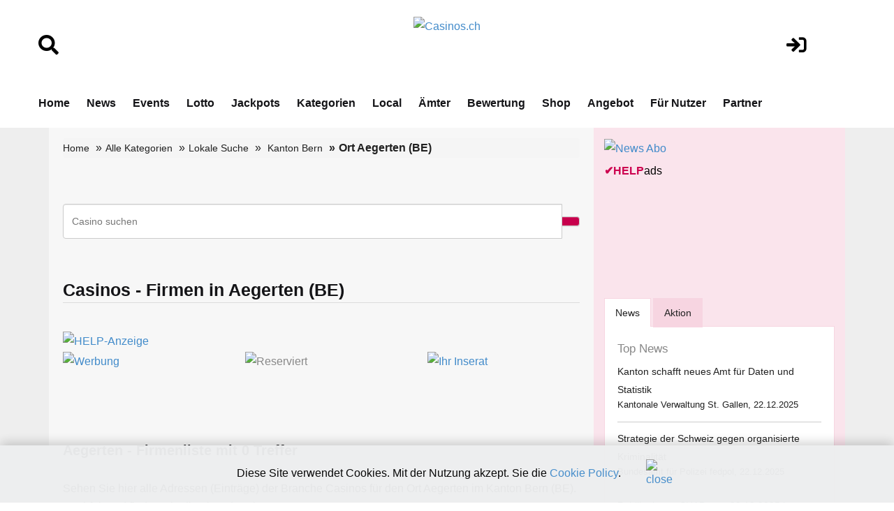

--- FILE ---
content_type: text/html;charset=UTF-8
request_url: https://www.casinos.ch/kanton.cfm?bereich=BE&kanton=Bern&selort=Aegerten
body_size: 9236
content:
<!DOCTYPE html>
<html lang="de">






<!-- copyright by Help.ch - Onlineverlag HELP Media AG -->






<!-- copyright by Help.ch - Onlineverlag HELP Media AG -->






<!-- copyright by Help.ch - Onlineverlag HELP Media AG -->


	

<head>
<meta charset="utf-8">
<meta http-equiv="content-language" content="de"> 
<meta http-equiv="X-UA-Compatible" content="IE=edge">
<meta name="viewport" content="width=device-width, initial-scale=1">
<title>Einträge in Aegerten (Kanton Bern) auf Casinos.ch - Pg 1</title>
<META NAME="author" CONTENT="www.casinos.ch">
<META NAME="publisher" CONTENT="www.casinos.ch">
<META NAME="copyright" CONTENT="www.casinos.ch">
<META NAME="audience" CONTENT="Alle">

<META NAME="robots" CONTENT="INDEX,FOLLOW">

<META NAME="Revisit-after" CONTENT="7 days">
<META NAME="URL" CONTENT="https://www.casinos.ch">
<META NAME="cache-control" CONTENT="no-cache">
<META http-equiv="expires" CONTENT="0">
<META NAME="description" CONTENT="Trefferliste für die Ortschaft Aegerten im Kanton Bern auf www.casinos.ch - Pg 1">
<META NAME="keywords" CONTENT="Aegerten, Casinos, Kanton Bern, Firmen in Aegerten, Casinos.ch">



<!--fonts-->
<link href='https://fonts.googleapis.com/css?family=Arimo:400,700,400italic,700italic' rel='stylesheet' type='text/css'>
<link href='https://fonts.googleapis.com/css?family=Tenor+Sans' rel='stylesheet' type='text/css'>
<!--/.fonts-->
<!-- Bootstrap -->
<link rel="stylesheet" href="css/bootstrap-theme2019.css">
<link href="css/bootstrap.css" rel="stylesheet">
<link href="css/flexslider.css" rel="stylesheet">
<link href="css/font-awesome.css" rel="stylesheet">
<link href="css/fonts.css" rel="stylesheet">
<link href="style.css" rel="stylesheet">
<link href="css/custom.css?v4.3" rel="stylesheet">
<link href="css/responsive.css?v4.4" rel="stylesheet">

	
    <!-- Icons -->
    <link href="scripts/icons/general/stylesheets/general_foundicons.css" media="screen" rel="stylesheet" type="text/css" />  
    <link href="scripts/icons/social/stylesheets/social_foundicons.css" media="screen" rel="stylesheet" type="text/css" />
    <!--[if lt IE 8]>
        <link href="scripts/icons/general/stylesheets/general_foundicons_ie7.css" media="screen" rel="stylesheet" type="text/css" />
        <link href="scripts/icons/social/stylesheets/social_foundicons_ie7.css" media="screen" rel="stylesheet" type="text/css" />
    <![endif]-->
    <link rel="stylesheet" href="css/fontawesome/css/font-awesome.min.css">
    <!--[if IE 7]>
        <link rel="stylesheet" href="scripts/fontawesome/css/font-awesome-ie7.min.css">
    <![endif]-->	
	

	
<link href="assets/css/font-awesome-all.css?v1.25" rel="stylesheet">
<link href="assets/css/global.css?v1.27" rel="stylesheet">
<link href="assets/css/responsive.css?v1.22" rel="stylesheet">





<!-- Google tag (gtag.js) -->
<script async src="https://www.googletagmanager.com/gtag/js?id=G-R0ZXCVPFDJ"></script>



<!-- Google Consent Mode Script -->
<script>
  window.dataLayer = window.dataLayer || [];
  
  function gtag(){dataLayer.push(arguments);}
  
  gtag('js', new Date());
  gtag('config', 'G-R0ZXCVPFDJ');

  // Funktion für Consent-Setzung abhängig vom Land (hier nur als Platzhalter)
  function setDefaultConsent(country) {
    if (country === 'CH') { // Schweiz
      gtag('consent', 'default', {
        'ad_storage': 'granted',
        'analytics_storage': 'granted',
        'ad_user_data': 'granted',
        'ad_personalization': 'granted'
      });
    } else {
      gtag('consent', 'default', {
        'ad_storage': 'denied',
        'analytics_storage': 'denied',
        'ad_user_data': 'denied',
        'ad_personalization': 'denied'
      });
    }
  }

  function updateConsent(ad_consent, analytics_consent, user_data_consent, personalization_consent, action) {
    gtag('consent', 'update', {
      'ad_storage': ad_consent,
      'analytics_storage': analytics_consent,
      'ad_user_data': user_data_consent,
      'ad_personalization': personalization_consent
    });

    // Ereignis an Google Analytics mit benutzerdefinierter Dimension senden
    gtag('event', 'consent_update', {
      'event_category': 'consent',
      'event_label': ad_consent === 'granted' ? 'granted' : 'denied',
      'value': 1,
      'consent_status': ad_consent === 'granted' ? 'granted' : 'denied'
    });

    localStorage.setItem(action, 'true');
  }

  // Standard-Consent ohne Länderprüfung (alles auf "denied" oder passe es an)
  setDefaultConsent('DE'); // Oder 'CH', falls du alle User als Schweiz behandeln willst

</script>

<script>
  gtag('config', 'G-R0ZXCVPFDJ', {
    'custom_map': {'dimension1': 'consent_status'}
  });
</script>

	

<style>

.slider_tab {
		font-family: Arial, Helvetica, sans-serif;
		font-size: 11px;
		padding: 0px;
		margin: 0px;
	}
	.slider_tab_small {
		font-family: Arial, Helvetica, sans-serif;
		font-size: 10px;
		padding: 0px;
		margin: 0px;
	}	
	
	#help_monitor {
		border: 1px solid silver;
		height: 100px;
		width: 175px;
		padding: 2px;
		margin: 0px;
		overflow: hidden;
		cursor: pointer;
	}
	#help_monitor:hover {
		border: 1px solid #ae2756;
	}

	#help_monitor2 {
		border: 1px solid silver;
		height: 100px;
		width: 175px;
		padding: 2px;
		margin: 0px;
		display: none;
		overflow: hidden;
		cursor: pointer;
	}
	#help_monitor2:hover {
		border: 1px solid #ae2756;
	}
	
	#content_radar {
		border: 1px solid silver;
		height: 170px;
		padding: 0px;
		margin: 0px;
	}
	
	#content_radar2 {
		border: 1px solid silver;
		height: 170px;
		padding: 0px;
		margin: 0px;
		display: none;
	}
	
	.scroll_label {
		width: 130; 
	    height: 14;
	    border: 0px;
	    position: relative;
	    overflow: hidden;
		padding: 0px;
		margin: 0px;
	}
	.scroll_link {
		font-size: 11px;
		border: 0px;
		position: absolute;
		white-space: nowrap;
		left:0;
	}
	
 
	
.form-control
{
  height: 50px;	
 } 
 
div.autosuggestcontainer
{
  top: 3.0em;
 } 
 
 
 @media screen and (max-width: 600px) {
table#helpresponsivedesigntable caption { background-image: none; }
table#helpresponsivedesigntable thead { display: none; }
table#helpresponsivedesigntable tbody td { display: block; padding: .6rem; }

#image_brand {width:24em; height:auto;}
}  
 
#ulpagination {
    padding: 0;
    margin: 0 0 0px 0px; }  

.indexwerbung {
    border-bottom: 0px; }  	
	 
</style>
 

</head>



<body>







  
<!-- main header -->
<header class="main-header">
   
 
            <!-- header-lower -->
            <div class="header-lower">
                <div class="auto-container" style="padding-top:10px;">
						<div class="row">
							<div align="left" class="col-lg-2 col-md-2 col-sm-2">
								<br>
								<br>
								 <a href="suchen.cfm"><i class="fa fa-search" style="font-size:1.8em;color:#000;"></i></a>
								<br>
								<br>
							</div>
	        				<div align="center" class="col-lg-8 col-md-8 col-sm-8">
								<div align="center">
									<br>
											<figure class="logo"><a href="https://www.casinos.ch"><img src="img/Casinos.ch_logo2024.png" alt="Casinos.ch" title="Casinos.ch" style="max-width:200px;"></a></figure>
																					

								</div>	
							</div>
							<div align="center" class="col-lg-2 col-md-2 col-sm-2">
								<br>
								<br>
								 <a href="login.cfm"><i class="fa fa-sign-in" style="font-size:1.8em;color:#000;"></i></a>
										
								 
							</div>
						</div>	
                    <div class="outer-box">
                       
                        <div class="menu-area clearfix">
                            <!--Mobile Navigation Toggler-->
                            <div class="mobile-nav-toggler">
                                <i class="icon-bar"></i>
                                <i class="icon-bar"></i>
                                <i class="icon-bar"></i>
                            </div>
                            <nav class="main-menu navbar-expand-md navbar-light">
                                <div class="collapse navbar-collapse show clearfix" id="navbarSupportedContent">
                                    <ul class="navigation clearfix home-menu">
                                        <li><a  href="/">Home</a> </li>
                                        
										<li><a  href="nachrichten.cfm">News</a> </li>
										<li><a  href="fachevents.cfm">Events</a> </li>
										
										
										<li><a   href="lottozahlen.cfm">Lotto</a> </li>
										<li><a   href="jackpots.cfm">Jackpots</a> </li>
										
										
										<li><a  href="kategorien.cfm">Kategorien</a> </li>
										
										
										<li><a   href="map_casinos_schweiz.cfm">Local</a> </li>
										
										<li><a   href="aemter.cfm">Ämter</a> </li>
										
										
										<li><a  href="bewertungen.cfm">Bewertung</a> </li>
										
										
										<li><a  href="onlineshop.cfm">Shop</a> </li>
										
										<li><a  href="angebot.cfm">Angebot</a> </li>
										
										
										<li><a  href="fuer-nutzer.cfm">Für Nutzer</a> </li>
																				
										
										 
										<li><a   href="partner.cfm">Partner</a> </li>
 										
										
										
										 
                                    </ul>
                                </div>
                            </nav>
                        </div>
						 
                        
						
                    </div>
                </div>
            </div>

            <!--sticky Header-->
            <div class="sticky-header">
                <div class="auto-container" style="padding-top:10px;">
						<div class="row">
							<div align="left" class="col-lg-2 col-md-2 col-sm-2">
								<br>
								<br>
								 <a href="suchen.cfm"><i class="fa fa-search" style="font-size:1.8em;color:#000;"></i></a>
								<br>
								<br>
							</div>
	        				<div align="center" class="col-lg-8 col-md-8 col-sm-8">
								<div align="center">
									 <figure class="logo">
							<a href="https://www.casinos.ch"><img src="img/Casinos.ch_logo2024v2.png" alt="Casinos.ch" title="Casinos.ch" style="max-width:300px;"></a>
                            </figure>
								</div>	
							</div>
							<div align="center" class="col-lg-2 col-md-2 col-sm-2">
								<br>
								<br>
								 <a href="login.cfm"><i class="fa fa-sign-in" style="font-size:1.8em;color:#000;"></i></a>
										
								 
							</div>
						</div>	
                    <div class="outer-box">
                        
                        
                       
                    </div>
                </div>
            </div>
</header>
<!-- main-header end -->

<!-- Mobile Menu  -->
   		<div class="mobile-menu">
            <div class="menu-backdrop"></div>
            <div class="close-btn"><i class="fas fa-times"></i></div>

            <nav class="menu-box">
                <div class="nav-logo"><a href="/"><img src="img/Casinos.ch_chip_logo_232.png" alt="Casinos.ch" title="Casinos.ch"></a></div>
                <div class="menu-outer">
                    <!--Here Menu Will Come Automatically Via Javascript / Same Menu as in Header-->
                </div>
            </nav>
        </div>
<!-- End Mobile Menu -->
<div class="ads-outer visible-xs">
	<div class="header-ads visible-xs"> <a href="https://shop.help.ch/produkt-medienmitteilung.cfm?utm_source=help.ch&utm_medium=banner" rel="noopener" target="_blank"><img src="https://bild.help.ch/ads/rectangle-news.jpg" alt="News Abo"></a> 

	
	
	<div style="padding-top:4px;">
		<div><a href="https://werbung.help.ch?art=helpads" rel="noopener" target="_blank"><span style="color:#CC004E;font-weight:bold;">&#10004;</span><span style="color:#CC004E;font-weight:bold;">HELP</span><font style="color:#000000;">ads</font></a></div>
	</div>

</div> 
</div>
<!--BODY CONTENT-->
<section class="body-content">
	<div class="container">
      <div class="inner-content">
    	<div class="row">
        	<div class="col-lg-8 col-md-8 col-sm-8">
              <div class="left-content">
                <div class="breadcrumb-outer">
                    <ol class="breadcrumb"> 
					
							<li><a href="/">Home</a> </li>
							<li><a href="kategorien.cfm">Alle Kategorien</a></li>
							<li><a href="chkarte.cfm">Lokale Suche</a></li>
						
							<li>
						
									<a href="ortsliste_kanton.cfm?kt=BE&kanton=Bern">Kanton Bern</a>
																 
								
									 				   
					   
					  	</li>
						<li class="active">Ort Aegerten (BE)</li> 						
					
                  </ol>
              </div>
			
 
				

	
			<div>
			<br><br> 
			
			
				
				
				
					
		 		 	<form name="frmSuche" id="frmHesSearch" method="get" action="/suche.cfm" class="MainSuche navbar-right">
				 	 <div class="input-group">
					
					<input type="Text" name="hesInput" placeholder="Casino suchen" value="" required="No" size="80" maxlength="50" class="form-control">
			         
		       			
						<span class="input-group-btn"> 
						 
						<input type="hidden" id="hesDesc" name="hesDesc" value="false" /> 
						<input class="hes-input" type="hidden" id="hesId" name="hesId" />
						<input type="image" src="/grafik/suche.png" class="btn btn-default searchbutton" style="background-color: #C7004C;">
					 	</span>
					  
					
					</div>
					</form>
				
			<br><br> 
    	<h1>Casinos - Firmen in Aegerten (BE)</h1>
	
	   <section class="indexwerbung">
		<div>
		
		


		<a href="https://shop.help.ch/offerte_direktlink.cfm" rel="noopener" target="_blank"> <img src="grafik/pikto-help-anzeigen.gif" alt="HELP-Anzeige" hspace="5" border="0"></a>
	
	
 

	
	
	

	
  	
	<ul>
	
	
	
 
	
		
		
		<li style="padding-bottom: 10px;">
			<div class="indexwerbung-img">	
			
			
					<a href="https://werbung.help.ch" rel="noopener" target="_blank">
					<img src="grafik/helpbanner1_de.jpg" width="150" height="102" border="0" alt="Werbung" title="Hier könnte Ihre Werbung stehen"></a>
				
			</div>
		</li>
			
		
		
		
		<li style="padding-bottom: 10px;">
			<div class="indexwerbung-img">	
			
			
					<img src="grafik/reserviert_de.gif" width="150" height="102" border="0" alt="Reserviert" title="Dieser Platz ist bereits reserviert">
				
			</div>
		</li>
			
		
		
		
		<li style="padding-bottom: 10px;">
			<div class="indexwerbung-img">	
			
			
					<a href="https://werbung.help.ch" rel="noopener" target="_blank">
					<img src="grafik/ihrinserat.gif" alt="Ihr Inserat" width="150" height="102" border="0"></a>
				
			</div>
		</li>
			
		
			
			</ul>
			
		
	    <div align="center">
			<iframe src="inc_werbetag_kombi1.cfm" width="468" height="60" marginwidth="0" marginheight="0" scrolling="no" frameborder="0"></iframe>
	    </div>	
												
								
 	
		  </div>
		</section>
		
	
	<div>

 
	
	  
	
		
		
		
	
			<h2>Aegerten - Firmenliste mit  0 Treffer</h2><br>
			
			
			<p>Sehen Sie hier alle Adressen (Einträge) der Branche Casinos für den Ort Aegerten im Kanton Bern (BE). Nachfolgend finden Sie die Liste der Firmen.</p>
			<br>
			
			
			
				
				

				Keine Einträge im Bereich Casinos für den Ort Aegerten (Bern)<br>
				<br><br>
				
				<i class="social icon-external-link"></i> <a href="https://tel.help.ch/kanton.cfm?bereich=BE&kanton=Bern&selort=Aegerten" rel="noopener" target="_blank">Klicken Sie hier für weitere Firmen von Aegerten (BE)</a>
				<br>
				<br>
				 
				<p>Der Ort Aegerten (Bern) ist nur eine der zahlreichen <i class="social icon-external-link"></i> <a href="chkarte.cfm">Ortschaften</a> dieses Fachmedienportals Casinos.ch. Finden Sie einfach Ihr gewünschtes Unternehmen durch die Suche in der richtigen Ortschaft. Oder nutzen Sie das Suchfeld im oberen Bereich dieser Seite.</p>
		 		<br>
				<p>Benötigen Sie die Adressen des Ortes Aegerten oder der Branche Casinos? Diese Adressen können Sie auch als Excel-Datei zum Downloaden im <i class="social icon-external-link"></i> <a href="https://www.adressenshop.ch" rel="noopener" target="_blank">Adressenshop.ch</a> käuflich erwerben.</p>
				<br>
				
				<p>
					Der Ort Aegerten gehört zum Kanton Bern. Bern ist ein deutschsprachiger Kanton der Schweiz, der im westlichen Teil des Landes liegt. Der Kanton ist flächenmässig der zweitgrösste der Schweiz und spielt eine bedeutende Rolle sowohl politisch als auch wirtschaftlich. Die Hauptstadt des Kantons ist Bern, die zugleich auch die Bundesstadt der Schweiz ist. Zudem bietet das Fachmedium Casinos.ch aktuelle Firmen-Informationen und Neuigkeiten über die Casino- und Gaming-Branche in der Schweiz, einschliesslich Unternehmen und innovativen Start-ups aus dem Kanton Bern.
<br><br>
Mit einer Fläche von etwa 5.959 Quadratkilometern umfasst der Kanton Bern eine Vielfalt an Landschaften, von den Berner Alpen im Süden bis zu den sanften Hügeln und fruchtbaren Ebenen des Mittellands im Norden. Der Kanton bietet spektakuläre Naturschönheiten, darunter berühmte Berge wie Eiger, Mönch und Jungfrau sowie den malerischen Thunersee und Brienzersee.
<br><br>
Historisch gesehen hat Bern eine reiche und bedeutende Vergangenheit. Die Stadt Bern wurde 1191 gegründet und entwickelte sich schnell zu einem wichtigen Handels- und Verwaltungszentrum. Im 14. Jahrhundert trat Bern der Alten Eidgenossenschaft bei und spielte eine zentrale Rolle in der Schweizer Geschichte. Heute ist Bern Sitz der Schweizer Bundesregierung und vieler internationaler Organisationen.
<br><br>
Die Wirtschaft des Kantons Bern ist vielseitig und umfasst sowohl Industrie als auch Dienstleistungen. Wichtige Industriezweige sind Maschinenbau, Präzisionsinstrumente und die Lebensmittelverarbeitung. Der Dienstleistungssektor, insbesondere die Verwaltung, Bildung und Gesundheitswesen, spielt ebenfalls eine wichtige Rolle. Darüber hinaus ist der Tourismus ein bedeutender Wirtschaftszweig, angezogen von den alpinen Skigebieten, historischen Städten und kulturellen Veranstaltungen.
<br><br>
Die Stadt Bern, die Hauptstadt des Kantons, ist bekannt für ihre gut erhaltene mittelalterliche Altstadt, die zum UNESCO-Weltkulturerbe gehört. Die Altstadt zeichnet sich durch ihre sandsteinernen Arkaden, den Zytglogge-Turm und das Bundeshaus aus, das Sitz der Schweizer Regierung ist. Bern ist auch ein kulturelles Zentrum mit zahlreichen Museen, Theatern und einem lebendigen Musik- und Kunstszene.
<br><br>
Insgesamt ist der Kanton Bern ein vielfältiger und dynamischer Teil der Schweiz, der sowohl durch seine politische Bedeutung als auch durch seine landschaftliche Schönheit und kulturelle Vielfalt besticht. Er bleibt ein attraktives Ziel für Einwohner und Besucher, die die Mischung aus Geschichte, Natur und modernem Leben schätzen.

				</p>
				
				<br>
				
							
				
				
				
		
						
				<br>
				<strong>Weitere Möglichkeiten:</strong><br><br>
				
				
				<i class="social icon-external-link"></i> <a href="https://www.help.ch/reg_form.cfm" rel="noopener" target="_blank">Jetzt neue Firma für den Ort Aegerten (BE) erfassen</a><br>
				
				<i class="social icon-external-link"></i> <a href="ortsliste_kanton.cfm?kt=BE&kanton=Bern">Weiter auf die Kantonsübersicht Kanton Bern</a><br>
				
				<i class="social icon-external-link"></i> <a href="chkarte.cfm">Weiter auf die Schweizerkarte für die Kantonsauswahl</a><br>
				
				<i class="social icon-external-link"></i> <a href="kategorien.cfm">Weiter auf die Übersicht aller Kategorien</a>
				
			
						


				  
 		  </div>
		 
		
 		<br>
		<br>
				
		
 	

			<br><br><br><br>		
				
			</div>
				                
			
			   
              <div class="ads">
                	
              </div>
			  
              </div>
          </div>
        	<div class="col-lg-4 col-md-4 col-sm-4">
            	<div class="right-content">
				
                    <div class="ads-300">
						<a href="https://shop.help.ch/produkt-medienmitteilung.cfm?utm_source=help.ch&utm_medium=banner" rel="noopener" target="_blank"><img src="https://bild.help.ch/ads/rectangle-news.jpg" alt="News Abo"></a> 

	
	
	<div style="padding-top:4px;">
		<div><a href="https://werbung.help.ch?art=helpads" rel="noopener" target="_blank"><span style="color:#CC004E;font-weight:bold;">&#10004;</span><span style="color:#CC004E;font-weight:bold;">HELP</span><font style="color:#000000;">ads</font></a></div>
	</div>


							<br><br>
							
							 
 
<br><br>

					</div>
					<br>
                   	
					
                    

<!--googleoff: index-->

	<br>
	
	
			 <div class="news">
				<div role="tabpanel">
                    <!-- Nav tabs -->
                    <ul class="nav nav-tabs" role="tablist">
                    <li role="presentation" class="active"><a href="#home" aria-controls="home" role="tab" data-toggle="tab">News</a></li>
					
					
                    <li role="presentation"><a href="#profile" aria-controls="profile" role="tab" data-toggle="tab">Aktion</a></li>
                    
					
					
                  </ul>
                    
                    <!-- Tab panes -->
                    <div class="tab-content">
                    <div role="tabpanel" class="tab-pane active" id="home">
                    
					
					
						 					
					                   
      
                
				
					<span style="font-size:17px;margin-bottom:5px;">Top News</span>
				 


<!-- copyright by www.help.ch - Onlineverlag HELP Media AG -->


		
				
							
		                  
                    <address>
                       <p><a href="https://www.swiss-press.com/newsflashartikel.cfm?key=1824396" title="Kanton schafft neues Amt für Daten und Statistik" rel="noopener" target="_blank"> Kanton schafft neues Amt für Daten und Statistik</a></p>
					   Kantonale Verwaltung St. Gallen, 22.12.2025
                    </address>
                   
                    
			


<!-- copyright by www.help.ch - Onlineverlag HELP Media AG -->


		
				
							
		                  
                    <address>
                       <p><a href="https://www.swiss-press.com/newsflashartikel.cfm?key=1824404" title="Strategie der Schweiz gegen organisierte Kriminalität" rel="noopener" target="_blank"> Strategie der Schweiz gegen organisierte Kriminalität</a></p>
					   Bundesamt für Polizei fedpol, 22.12.2025
                    </address>
                   
                    
			


<!-- copyright by www.help.ch - Onlineverlag HELP Media AG -->


		
				
							
		                  
                    <address>
                       <p><a href="https://www.swiss-press.com/newsflashartikel.cfm?key=1824400" title="Publikationen SHAB vom 22.12.2025 im Schweizerischen Handelsamtsblatt - Handelsregister-Meldungen: 1648" rel="noopener" target="_blank"> Publikationen SHAB vom 22.12.2025 im Schweizerischen Handelsamtsblatt - Handelsregister-Meldungen: 1648</a></p>
					   Portal Helpnews.ch, 22.12.2025
                    </address>
                   
                    
			

	

	
	<address>	

		
						 
						 <p>
							12:35 Uhr <a href="https://www.blick.ch/schweiz/unterschied-zwischen-mann-und-frau-das-sind-die-haeufigsten-todesursachen-in-der-schweiz-id21541000.html?utm_source=help.ch&utm_medium=referral&utm_campaign=news" target="_blank" rel="noopener nofollow"><img src="https://bild.help.ch/grafik/newslogo-blick.png" alt="Blick.ch" border=0/></a>
						<br/>
						
								
									
						
						<a href="https://www.blick.ch/schweiz/unterschied-zwischen-mann-und-frau-das-sind-die-haeufigsten-todesursachen-in-der-schweiz-id21541000.html?utm_source=help.ch&utm_medium=referral&utm_campaign=news" target="_blank" rel="noopener nofollow">Unterschied zwischen Mann und Frau: Das sind die häufigsten ... »</a><br />
					
						
						</p><br>
						
						 
						 <p>
							12:21 Uhr <a href="http://www.nzz.ch/wirtschaft/nike-will-endlich-wieder-epic-shit-erschaffen-doch-konkurrenten-wie-on-haben-es-einfacher-ld.1917652?utm_source=help.ch&utm_medium=referral&utm_campaign=news" target="_blank" rel="noopener nofollow"><img src="https://bild.help.ch/grafik/newslogo-nzz.gif" alt="NZZ" border=0/></a>
						<br/>
						
								
									
						
						<a href="http://www.nzz.ch/wirtschaft/nike-will-endlich-wieder-epic-shit-erschaffen-doch-konkurrenten-wie-on-haben-es-einfacher-ld.1917652?utm_source=help.ch&utm_medium=referral&utm_campaign=news" target="_blank" rel="noopener nofollow">Nike will endlich wieder «Epic Shit» erschaffen – doch ... »</a><br />
					
						
						</p><br>
						
						 
						 <p>
							12:21 Uhr <a href="http://www.20min.ch/story/skifahrer-beschweren-sich-preise-in-bergrestaurants-explodieren-103474422?utm_source=help.ch&utm_medium=referral&utm_campaign=news" target="_blank" rel="noopener nofollow"><img src="https://bild.help.ch/grafik/newslogo-20min.gif" alt="20min" border=0/></a>
						<br/>
						
								
									
						
						<a href="http://www.20min.ch/story/skifahrer-beschweren-sich-preise-in-bergrestaurants-explodieren-103474422?utm_source=help.ch&utm_medium=referral&utm_campaign=news" target="_blank" rel="noopener nofollow">«Wirte sind verrückt geworden»: Skifahrer wütend über Preise »</a><br />
					
						
						</p><br>
						
						 
						 <p>
							11:52 Uhr <a href="https://www.bernerzeitung.ch/kentucky-jim-beam-stoppt-bourbon-produktion-wegen-handelszoellen-455901572491?utm_source=help.ch&utm_medium=referral&utm_campaign=news" target="_blank" rel="noopener nofollow"><img src="https://bild.help.ch/grafik/newslogo-espace.gif" alt="Espace Wirtschaft" border=0/></a>
						<br/>
						
								
									
						
						<a href="https://www.bernerzeitung.ch/kentucky-jim-beam-stoppt-bourbon-produktion-wegen-handelszoellen-455901572491?utm_source=help.ch&utm_medium=referral&utm_campaign=news" target="_blank" rel="noopener nofollow">Krise im Bourbon-Staat: Trumps Zölle lassen das Fass überlaufen: ... »</a><br />
					
						
						</p><br>
						
						 
						 <p>
							11:31 Uhr <a href="http://www.srf.ch/news/wirtschaft/schweizer-gesundheitswesen-koennen-pharmaunternehmen-einfach-so-hoehere-preise-erzwingen?utm_source=help.ch&utm_medium=referral&utm_campaign=news" target="_blank" rel="noopener nofollow"><img src="https://bild.help.ch/grafik/newslogo-sf.gif" alt="SRF" border=0/></a>
						<br/>
						
								
									
						
						<a href="http://www.srf.ch/news/wirtschaft/schweizer-gesundheitswesen-koennen-pharmaunternehmen-einfach-so-hoehere-preise-erzwingen?utm_source=help.ch&utm_medium=referral&utm_campaign=news" target="_blank" rel="noopener nofollow">Schweizer Gesundheitswesen – Können Pharmaunternehmen einfach so ... »</a><br />
					
						
						</p><br>
						
	</address>
	
						
				 
                    


                  </div>
				  
				  
			
				  					  
 				 	<div role="tabpanel" class="tab-pane" id="profile">
					
										

	                    <address>
	                        
								<p>19 Crimes Chardonnay South Eastern Australia - Chard </p>
						
						<p>		
							
						
							CHF 7.95 statt 9.95 
							<br>
							 
								Coop
							 
							&nbsp;&nbsp; 
							<img src="/grafik/aktion-125223.gif" alt="Coop">		
								</p>					
	                      </address>
							
	                    					

	                    <address>
	                        
								<p>50 Servietten Glücksschwein 33x33 cm </p>
						
						<p>		
							
						
							CHF 4.95 
							<br>
							 
								Coop
							 
							&nbsp;&nbsp; 
							<img src="/grafik/aktion-125223.gif" alt="Coop">		
								</p>					
	                      </address>
							
	                    					

	                    <address>
	                        
								<p>50 Servietten Sektgläser 33x33 cm </p>
						
						<p>		
							
						
							CHF 4.95 
							<br>
							 
								Coop
							 
							&nbsp;&nbsp; 
							<img src="/grafik/aktion-125223.gif" alt="Coop">		
								</p>					
	                      </address>
							
	                    					

	                    <address>
	                        
								<p>A.Vogel Vitamin D3 mit Brennnessel 180 Tabletten </p>
						
						<p>		
							
						
							CHF 5.75 statt 11.50 
							<br>
							 
								Coop
							 
							&nbsp;&nbsp; 
							<img src="/grafik/aktion-125223.gif" alt="Coop">		
								</p>					
	                      </address>
							
	                    					

	                    <address>
	                        
								<p>Aargau AOC Rosé Besserstein </p>
						
						<p>		
							
						
							CHF 13.95 statt 19.95 
							<br>
							 
								Coop
							 
							&nbsp;&nbsp; 
							<img src="/grafik/aktion-125223.gif" alt="Coop">		
								</p>					
	                      </address>
							
	                    					

	                    <address>
	                        
								<p>Aargauer AOC Riesling-Sylvaner Falkenkönig </p>
						
						<p>		
							
						
							CHF 7.15 statt 8.95 
							<br>
							 
								Coop
							 
							&nbsp;&nbsp; 
							<img src="/grafik/aktion-125223.gif" alt="Coop">		
								</p>					
	                      </address>
							
	                    
						
						<address>
							<a class="btn btn-success" title="Aktuelle Aktionen auf Rabattissimo.ch" href="https://www.rabattissimo.ch" rel="noopener" target="_blank">
								<font color="#FFFFFF">Alle Aktionen »</font>
							</a>						
						</address>
						
											
                    
                 	 </div>			
					 
					
					
					<hr>	  
			

<style>
.vspacelotto {
    margin-bottom: 20px;
}
.lotto_game_widget .item {
    background: transparent none;
    filter: none;
    height: auto;
	position: relative;
}
.lotto_game_widget .zahlen {
    left: auto;
    margin-bottom: 15px;
    position: relative;
    top: auto;
	 height: 33px;
}

.lotto_game_widget .zahlen .zahl {
    background: 0 none;
    border-radius: 50%;
    border: 2px solid #666666;
    color: #222222;
    font-size: 14px;
    height: 27px;
    line-height: 27px;
    margin-right: 6px;
    width: 27px;
	float: left;
	font-weight: 700;
	text-align: center;
}

.lotto_game_widget .zahlen .zahl.stern {
    background: transparent none;
    border: 0 none;
    border-radius: 0;
    height: 41px;
    line-height: 31px;
    position: relative;
    width: 31px;
    z-index: 0;
}

.lotto_game_widget .zahl.kreis {
    background-color: #F7DF5A;
    border: 2px solid #F1CC21;
}



</style>






	

<div class="row">
    <div class="col-lg-5 col-md-12 col-sm-12">				
       	<img src="https://bild.help.ch/grafik/logo_swiss_lotto_65px.png" alt="Swiss Lotto" title="Swiss Lotto" style="max-width:65px;" /> 
 	</div>
	<div align="right" class="col-lg-7 col-md-12 col-sm-12">					
    	
       		<a href="https://www.casinos.ch/lottozahlen.cfm" title="Swisslos Lotto Zahlen">Lotto Zahlen » </a>
			
		
 	</div>	
</div>	

<div class="lotto_game_widget vspacelotto">
    <div class="item">
            <div class="zahlen">
                <div class="zahl">8</div>
                    <div class="zahl">9</div>
                    <div class="zahl">11</div>
                    <div class="zahl">12</div>
                    <div class="zahl">16</div>
                    <div class="zahl">41</div>
                    <div class="zahl kreis">6</div>
                    </div>
            <p>Nächster Jackpot: CHF   4'300'000</p>
        </div>
    </div>
	
	
	<hr>
	
	<div class="row">		
       	<div class="col-lg-5 col-md-12 col-sm-12">					
       		<img src="https://bild.help.ch/grafik/logo_euro_millions_65px.png" alt="EuroMillions Lotto" title="EuroMillions Lotto" style="max-width:65px;margin-bottom:15px;" />
  		</div>
  		
		<div align="right" class="col-lg-7 col-md-12 col-sm-12">					
			
	       	<a href="https://www.casinos.ch/lottozahlen.cfm" title="Euro Millions Lotto Zahlen">Euro Millions Zahlen » </a>
					
        	
  		</div>	
	</div>			
	

	<div class="lotto_game_widget vspacelotto">
    	<div class="item">
            <div class="zahlen">
                <div class="zahl">17</div>
                    <div class="zahl">21</div>
                    <div class="zahl">39</div>
                    <div class="zahl">43</div>
                    <div class="zahl">44</div>
					<div class="zahl kreis">1</div>
					<div class="zahl kreis">11</div>
                    					
                   
                    </div>
         <p>Nächster Jackpot: CHF  37'000'000</p>
        </div>
    </div>

	
	<hr>
	
<div class="row">
    <div class="col-lg-6 col-md-12 col-sm-12">						
       	<img src="https://bild.help.ch/grafik/logo_swissjackpot_120px.png" alt="Swiss Jackpot" title="Swiss Jackpot" style="max-width:120px;" />
 	</div>
	
	<div align="right" class="col-lg-6 col-md-12 col-sm-12">		
		
	       	<a href="https://www.casinos.ch/jackpots.cfm" title="Casino Spielautomaten Jackpots">Casino Jackpots » </a> 
					
 	</div>	
		
</div> 
	
		 <p>Aktueller Jackpot: CHF 1'048'551</p>
	 
	 
	
	<hr>
				  
				  
                    
                  </div>
			  </div>	  
		 </div>	  
			  

<!--googleon: index-->
					  

                    
					
					
                  
					
					
					

				  
		         
                    
	            				
					
                    <div class="zurich">
                	 
              		</div>
					

                
				</div>
          </div>
      </div>
	  </div>
      <div class="right-ads">
      	
      	 <div class="ads-160"></div> 
      </div>
  </div>
</section>
<!--/BODY CONTENT -->


<!--googleoff: index-->








<div class="bottom-footer">
    	<div class="container">
			
            <ul>
				
				<li>Casinos.ch & Help.ch &copy; 1996-2025</li>
			
				
	             	
					<li><a href="kontakt.cfm">Impressum</a></li>
	            	<li><a href="https://verlag.help.ch/referenzen.cfm" rel="noopener" target="_blank"> Referenzen</a> 
					</li>
	            	
	            	<li><a href="https://www.help.ch/agb.cfm" rel="noopener" target="_blank">   Nutzungsbedingungen</a></li>
	            	
	            	
					
					<li><a href="https://www.help.ch/agb.cfm" rel="noopener" target="_blank">Alle Angaben ohne Gewähr</a></li>			
				
            </ul>
			
        </div>
    </div>
</footer>


<div style="margin: 20px;">&nbsp;</div>
<style>
.cookie-info {
    opacity: 0.97;
    background-color: #EDEEEF;
    color: #015;
    font-size: 15px;
    margin: 0;
    position: fixed;
    bottom: 0;
    z-index: 1000;
    width: 100%;
    text-align: left;
    -webkit-box-shadow: 0px -5px 15px -1px rgba(0,0,0,0.19);
    -moz-box-shadow: 0px -5px 15px -1px rgba(0,0,0,0.19);
    box-shadow: 0px -5px 15px -1px rgba(0,0,0,0.19);
}

.cookie-info_more {
    padding: 0 20px;
    margin: 20px auto;
}

</style>


 

<div class="cookie-info">
	<div align="center" class="cookie-info_more" style="max-width: 940px;">
		<p>
		Diese Site verwendet Cookies. Mit der Nutzung akzept. Sie die <a href="cookie-policy.cfm" rel="nofollow">Cookie Policy</a>.  &nbsp;&nbsp;&nbsp;&nbsp;&nbsp;&nbsp;&nbsp; <a href="close-policy.cfm" rel="nofollow"><img src="https://bild.help.ch/grafik/icon-close2021.gif" alt="close" style="max-width:16px;"></a>
		</p>
	</div>
</div>

		
 
<!--googleon: index-->




   
     
<!-- jQuery (necessary for Bootstrap's JavaScript plugins) -->
<script src="js/jquery.min.js"></script>
<!-- Include all compiled plugins (below), or include individual files as needed -->
<script src="js/jquery.flexslider.js"></script>
<script src="js/bootstrap.js"></script>
<script src="js/jssor.js"></script>
<script src="js/jssor.slider.js"></script> 
<script src="js/script.js"></script>

    <!-- jequery plugins --> 
    <script src="assets/js/jquery-3.5.1.min.js"></script>
    <script src="assets/js/popper.min.js"></script>
    <script src="assets/js/bootstrap.min.js"></script>
    <script src="assets/js/plugins.js"></script>
    
    <script src="assets/js/wow.js"></script>
    
    <script src="assets/js/scrollbar.js"></script>
   

    <!-- main-js --> 
    <script src="assets/js/script.js?v2.0"></script> 
</body>
</html>





--- FILE ---
content_type: text/html;charset=UTF-8
request_url: https://www.casinos.ch/inc_werbetag_kombi1.cfm
body_size: -270
content:



<div>


</div>


--- FILE ---
content_type: text/css
request_url: https://www.casinos.ch/scripts/icons/social/stylesheets/social_foundicons.css
body_size: 279
content:
/* font-face */
@font-face {
  font-family: "SocialFoundicons";
  src: url("../fonts/social_foundicons.eot");
  src: url("../fonts/social_foundicons.eot?#iefix") format("embedded-opentype"), url("../fonts/social_foundicons.woff") format("woff"), url("../fonts/social_foundicons.ttf") format("truetype"), url("../fonts/social_foundicons.svg#SocialFoundicons") format("svg");
  font-weight: normal;
  font-style: normal;
}

/* global foundicon styles */
[class*="foundicon-"] {
  display: inline;
  width: auto;
  height: auto;
  line-height: inherit;
  /*vertical-align: baseline; YSW*/
  vertical-align: middle;
  background-image: none;
  background-position: 0 0;
  background-repeat: repeat;
}

[class*="foundicon-"]:before {
  font-family: "SocialFoundicons";
  font-weight: normal;
  font-style: normal;
  text-decoration: inherit;
}

/* icons */
.foundicon-thumb-up:before {
  content: "\f000";
}

.foundicon-thumb-down:before {
  content: "\f001";
}

.foundicon-rss:before {
  content: "\f002";
}

.foundicon-facebook:before {
  content: "\f003";
}

.foundicon-twitter:before {
  content: "\f004";
}

.foundicon-pinterest:before {
  content: "\f005";
}

.foundicon-github:before {
  content: "\f006";
}

.foundicon-path:before {
  content: "\f007";
}

.foundicon-linkedin:before {
  content: "\f008";
}

.foundicon-dribbble:before {
  content: "\f009";
}

.foundicon-stumble-upon:before {
  content: "\f00a";
}

.foundicon-behance:before {
  content: "\f00b";
}

.foundicon-reddit:before {
  content: "\f00c";
}

.foundicon-google-plus:before {
  content: "\f00d";
}

.foundicon-youtube:before {
  content: "\f00e";
}

.foundicon-vimeo:before {
  content: "\f00f";
}

.foundicon-flickr:before {
  content: "\f010";
}

.foundicon-slideshare:before {
  content: "\f011";
}

.foundicon-picassa:before {
  content: "\f012";
}

.foundicon-skype:before {
  content: "\f013";
}

.foundicon-steam:before {
  content: "\f014";
}

.foundicon-instagram:before {
  content: "\f015";
}

.foundicon-foursquare:before {
  content: "\f016";
}

.foundicon-delicious:before {
  content: "\f017";
}

.foundicon-chat:before {
  content: "\f018";
}

.foundicon-torso:before {
  content: "\f019";
}

.foundicon-tumblr:before {
  content: "\f01a";
}

.foundicon-video-chat:before {
  content: "\f01b";
}

.foundicon-digg:before {
  content: "\f01c";
}

.foundicon-wordpress:before {
  content: "\f01d";
}


--- FILE ---
content_type: text/css
request_url: https://www.casinos.ch/assets/css/responsive.css?v1.22
body_size: 8704
content:
@media only screen and (max-width:1200px){p{font-size:15px;line-height:22px}.service-block-one .inner-box h4{font-size:18px;line-height:26px;margin-bottom:8px}.service-block-one .inner-box{padding:25px}.feature-block-one .inner-box h4{font-size:18px;line-height:25px}.banner-carousel .slide-item{padding:100px 0 130px}.banner-carousel .content-box h2{font-size:42px}.main-menu .navigation>li{margin:0 12px}.main-menu .navigation>li>a{font-size:15px;line-height:26px}.header-lower .theme-btn{font-size:14px;padding:10px 16px}.image_block_two .image-box{margin-left:0}.banner-three .pattern-layer-2{display:none}.content_block_two .content-box{margin-right:0}.header-style-two .outer-container{padding:0 0}.about-two .sec-title-two{margin-right:0}.chooseus-two .content-inner{width:100%}.chooseus-two .bg-layer{display:none}.graph-one .sec-title-two{margin-right:0}.banner-carousel .owl-nav{display:none}.graph-two .image-box{margin:0}.chooseus-three .content-inner,.chooseus-three .progress-inner{float:none;width:100%}.chooseus-three .bg-layer{display:none}.chooseus-three .content-inner{padding-bottom:30px;padding-left:0;padding-right:0}.chooseus-three .progress-inner{padding:0 0 150px 0}.service-block-three .inner-box .overlay-content{padding:15px}.service-block-three .inner-box .overlay-content h4{font-size:16px;line-height:20px;margin-bottom:5px}.service-block-three .inner-box .overlay-content h4 a br{display:none}.service-block-three .inner-box p{margin-bottom:10px}.testimonial-three .inner-content{margin-left:0}.testimonial-three .owl-nav{display:none}.contact-one .sec-title-three p{max-width:100%}.content_block_six .content-box{margin:0}.header-style-five .main-menu .navigation>li{margin:0 12px}.banner-two .content-box{margin:0}.main-header .shape{display:none}.testimonial-five .inner-content{margin-left:0}.testimonial-five .owl-nav,.testimonial-six .owl-nav{display:none}.pricing-block-one .pricing-table{padding-left:30px;padding-right:30px}.cta-four .text .image{left:0}.about-seven .bg-layer,.slider-five .image-box .image{display:none}.content_block_11 .content-box{margin-left:0}.content_block_12 .content-box{margin-right:0}.process-three .processing-block{padding-left:0}.processing-block-three .inner-box .shape{display:none}.processing-block-three .inner-box .icon-box{left:15px}.processing-block-three .inner-box{padding-left:150px}.appointment-one .image-layer,.appointment-one .shape{display:none}.appointment-one .content-box{margin-left:0}.header-style-eight .header-lower .outer-container{padding:0 0}.header-style-eight .main-menu .navigation>li{margin:0 10px}.header-style-eight .theme-btn{padding:12px 25px}.content_block_nine .content-box{margin-right:0}.testimonial-seven .owl-nav{display:none}.appointment-two .content-box{margin-left:0}.appointment-two .map-inner{margin-right:0}.header-style-eight .sticky-header .outer-container{padding:0 30px}.header-style-nine .main-menu .navigation>li{margin:0 5px}.chooseus-six .content-inner{width:100%}.chooseus-six .bg-layer{display:none}.feature-block-seven .inner-box:before{display:none}.cta-six .text{padding-left:0}.cta-six .text .image{display:none}.slider-eight{padding:0}.header-style-ten{padding:0 30px}.content_block_nine .content-box{margin-left:0}.service-block-nine .inner-box .overlay-content{padding-left:10px;padding-right:10px}.service-block-nine .inner-box h3{font-size:18px;line-height:26px;margin-bottom:10px}.service-block-nine .inner-box .icon-box{margin-bottom:15px}.service-ten{padding:0}.chooseus-seven .image-box{padding-left:0}.content_block_14 .content-box{margin-right:0}.project-five{padding:0 15px}.project-block-four .inner-box .content-box .inner h3{font-size:20px;line-height:28px}.project-block-four .inner-box .content-box{margin-left:0;margin-right:0}.project-block-four .inner-box .content-box .inner{margin-top:0}.testimonial-eight .owl-nav{display:none}.testimonial-eight .inner-content{padding-left:0}.footer-ten,.skills-three{padding:0}.header-style-ten .sticky-header,.header-top-two .outer-container{padding:0 30px}.subscribe-three .inner-container{padding-left:30px;padding-right:30px}.header-style-11 .header-lower .outer-container{padding:0;padding-right:30px}.about-11 .image-layer,.header-style-11 .btn-box{display:none}.feature-block-nine .inner-box{padding-right:0}.image_block_12 .image-box{margin-left:0}.banner-four .shape,.banner-three .bg-layer,.banner-three .pattern-layer,.screenshot-section .screen-mobile,.service-15 .shape .shape-1,.team-six .image-layer,.testimonial-nine .owl-nav{display:none}.testimonial-nine .inner-content{padding-left:0}.header-style-two.header-style-14 .header-lower{padding:0}.screenshot-section .inner-box{margin-right:0}.screenshot-section .sec-title-ten{padding-bottom:0}.image_block_18 .image-box .image:before{display:none}.header-style-15 .nav-right .btn-box{display:none}.content_block_18 .content-box{margin-left:0}.chooseus-11.chooseus-three{padding-bottom:110px}.testimonial-eight .sec-title{margin-right:0}.project-seven .sortable-masonry .filter-tabs li{margin:0 10px}.testimonial-12 .owl-nav{display:none}.testimonial-12 .sec-title-11{margin-right:0}.cta-nine .image-box{margin:0}.ex_shop_header .header-phone-number{display:none}.ex_shop_header_two .header-phone-number{display:block}.main-header.about-page-2 .outer-box{padding:0 30px}.main-header.about-page-2 .outer-container{padding:0 0}.header-style-15 .outer-box{padding:0 30px}.content_block_three .content-box{margin-left:0}.content_block_five .content-box{margin-right:0}.service-20 .tab-btns li{margin-bottom:30px}.pricing-nine .tabs-content{padding-left:0}.team-block-four .inner-box .image{width:300px;height:300px}.team-details-content{margin-left:0}.team-details-two .content-box{margin-left:0}.project-block-one .inner-box .content-box{padding-left:20px}.blog-sidebar{margin:0}.header-top-one .social-links li,.header-top-one .top-right li{float:none}.header-top-one .search-box-outer .dropdown-menu{right:inherit;left:0!important}.header-top-one .info li:before{display:none}.header-top-one .top-right li{margin-right:30px}.header-top-one .top-right li:last-child{margin-right:0}.main-header.blog-details-2{padding:0}.main-header.blog-details-2 .outer-container{padding:0 15px}}@media only screen and (min-width:768px){.main-menu .navigation>li>.megamenu,.main-menu .navigation>li>ul,.main-menu .navigation>li>ul>li>ul{display:block!important;visibility:hidden;opacity:0}}@media only screen and (max-width:991px){.mobile-menu{display:block}.positions-section.press-details{padding:60px 0}.content-box{padding-left:0}section.contact-three{padding:60px 0}section.contactinfo-one{padding-top:60px}.serive-det-text h3{font-size:22px;margin-bottom:6px}.service-details{padding:60px 0 20px}.consulting-widget{padding:19px}.service-sidebar .category-widget .category-list li a{padding:12px;font-size:15px}.service-details-content .content-one .text h2{font-size:24px;line-height:34px;margin-bottom:15px}.blog-details-content .post-title h2{font-size:28px}.sidebar-page-container.blog-standard-2.blog-details{padding:60px 0 0}.related-product.shop-page-section{padding-bottom:0}.product-discription{margin-bottom:0}.product-details-content{margin-bottom:50px}.shop-page-section{padding:60px 0}.footer-widget-section .info-list li{font-size:15px;margin-bottom:8px}.footer-widget .widget-title{margin-bottom:10px}.footer-widget-section .links-list li{font-size:15px;margin-bottom:0}.upper-box p.fs_18{font-size:16px}.cta-one.sec-pad,.news-one .sec-pad{padding:60px 0}.cta-one .inner-box h2{line-height:42px;font-size:28px}.service-one .sec-title h2{margin-bottom:10px}.service-one.sec-pad{padding:60px 0 10px}.theme-btn-three{padding:10px 30px}.sec-title .sub-title{font-size:14px}.about-one .sec-pad{padding:70px 0}.content-box ul.list-style-one li{padding-left:18px;font-size:14px}.sec-title h2{line-height:42px;font-size:28px}.feature-block-one .inner-box h4{font-size:16px}.feature-block-one .inner-box .icon-box i{font-size:34px}.feature-block-one .inner-box:before{right:0}.feature-block-one .inner-box .icon-box{width:65px;height:65px;line-height:65px}.main-header.style-one .outer-container:before,.main-menu,.sticky-header{display:none!important}.menu-area .mobile-nav-toggler{display:block;padding:10px}.megamenu ul li:first-child{display:none}.feature-block-one .inner-box{margin-bottom:30px;padding-right:0;padding-left:80px}.feature-one{padding-bottom:20px}.image_block_one .image-box{margin-bottom:30px}.service-one .pattern-layer{display:none}.service-block-one .inner-box{margin-bottom:30px}.video-one .video-btn{position:relative;top:0;margin-bottom:50px;left:30px}.content_block_two .content-box{margin-bottom:30px}.processing-block-one .inner-box{margin-bottom:30px}.processing-block-one .inner-box .shape{display:none}.process-one{padding-bottom:110px}.image_block_three .image-box{margin-bottom:30px}.counter-block-one .inner-box{margin-bottom:30px}.funfact-one{padding-bottom:50px}.news-block-one .inner-box{margin-bottom:30px}.footer-widget{margin:0 0 30px 0!important}.footer-widget-section{padding-bottom:40px}.feature-block-two .inner-box{padding-right:0;margin-bottom:30px}.feature-two .inner-container{padding-bottom:20px}.about-two .shape{display:none}.service-block-two .inner-box,.team-block-one .inner-box{margin-bottom:30px}.service-two{padding-bottom:120px}.team-one{padding-bottom:120px}.graph-one .image-box{padding-left:0}.project-one .upper-box .text{margin-right:0;margin-top:15px}.project-one .inner-content{margin-right:0}.project-one .owl-nav{display:none}.news-two{padding-bottom:120px}.subscribe-one .inner-container{padding-left:30px;padding-right:30px}.subscribe-one .pattern-layer{display:none}.footer-top-two .footer-menu li{margin-right:25px}.news-two .upper-box .text{padding-left:0;margin-top:15px}.banner-carousel .content-box h2 br{display:none}.feature-block-three .inner-box{margin-bottom:30px}.about-three{padding-bottom:120px}.service-block-three .inner-box{margin-bottom:30px}.skills-two .shape{display:none}.content_block_three .content-box{margin-right:0;margin-bottom:30px}.skills-two .image_block_three .image-box{margin:0}.contact-one .shape{display:none}.contact-one .form-inner{margin:30px 0 0 0}.main-header.header-style-three .menu-area .mobile-nav-toggler .icon-bar{background:#fff}.banner-one .pattern-layer .pattern-2,.banner-one .shape{display:none}.header-style-four .menu-area .mobile-nav-toggler .icon-bar{background:#fff}.banner-one .content-box{margin-bottom:30px}.about-four .image-box{margin-bottom:30px}.about-four .image-box .image{margin:0}.content_block_five .content-box,.content_block_six .content-box{margin-bottom:30px}.header-style-five .header-top-one .social-links-two li{float:none}.banner-two .content-box{margin-bottom:30px}.service-block-five .inner-box{margin-bottom:30px}.service-five{padding-bottom:120px}.image_block_five .image-box{margin-bottom:30px}.pricing-three .pricing-block-one .pricing-table{margin-bottom:30px}.pricing-three{padding-bottom:120px}.footer-five .footer-widget-section{padding-bottom:60px}.footer-five .pattern-layer{display:none}.footer-five{background:#222}.slider-four .image-box{display:none}.service-block-six .inner-box{margin-bottom:30px}.content_block_ten .content-box{margin-bottom:30px}.processing-block-two .inner-box{margin-bottom:30px}.process-two{padding-bottom:110px}.processing-block-two .inner-box .shape{display:none}.cta-four .text{padding-left:0}.cta-four .text .image{position:relative;top:0;margin-bottom:30px}.cta-four .btn-box{text-align:left!important}.subscribe-two .inner-container{padding-left:30px;padding-right:30px}.header-top-two .top-left,.header-top-two .top-right{float:none;display:block;text-align:center}.header-top-two .top-left ul li,.header-top-two .top-right ul li{float:none}.header-top-two .search-box-outer .dropdown-menu{right:inherit;left:0!important}.header-style-seven .menu-area .mobile-nav-toggler .icon-bar{background:#fff}.slider-five .banner-carousel .slide-item{padding-top:90px}.image_block_seven .image-box{margin-right:0;margin-bottom:30px}.chooseus-five .bg-layer,.chooseus-five .pattern-layer{display:none}.service-seven{padding-bottom:150px}.testimonial-one.home-7{padding-top:140px}.processing-block-three .inner-box{margin-bottom:60px}.team-four .team-block-one{margin-bottom:30px}.team-four{padding-bottom:120px}.feature-block-six .inner-box{margin-bottom:30px}.image_block_eight .image-box{margin-left:0;margin-top:40px}.service-eight .image-box-one{margin:30px 0}.service-eight .content-box{padding:0;margin:0}.service-eight .image{margin-bottom:30px}.cta-five .sec-title-eight h2 br{display:none}.appointment-two{padding-top:100px}.appointment-two .map-inner{margin-bottom:30px}.header-style-nine .header-top-two .info li,.header-style-nine .header-top-two .social-links-two li a,.header-style-nine .header-top-two .social-links-two li:first-child,.header-style-nine .search-box-outer .search-box-btn{border:none}.header-style-nine .menu-area .mobile-nav-toggler .icon-bar{background:#fff}.header-style-nine .header-top-two .info li{padding-right:0}.feature-block-seven .inner-box{padding:0!important;margin-bottom:30px}.feature-seven{padding-bottom:35px}.service-block-eight .inner-box{margin-bottom:30px}.sec-title h2 br{display:none}.pricing-five .tabs-content{margin-left:0}.cta-six .text{padding-bottom:0;margin-bottom:20px}.cta-six{padding-bottom:150px}.cta-six .btn-box{text-align:left!important}.feture-black-eight .inner-box{margin-bottom:30px}.feature-eight{padding-bottom:120px}.image_block_ten .image-box{margin-right:0;margin-bottom:30px}.content_block_14 .content-box{margin-bottom:30px}.project-block-four .inner-box{margin-bottom:30px}.project-block-four .inner-box:hover .content-box .inner{transform:translateY(0)}.team-five{padding-bottom:110px}.skills-three .sec-title{margin-right:0;margin-bottom:30px}.skills-three .outer-container{padding-bottom:120px}.news-ten{padding-bottom:120px}.subscribe-three h2{margin-bottom:15px}.header-style-11 .header-top-two .info li,.header-style-eight .search-box-outer .search-box-btn{border:none}.header-style-11 .header-top-two .info li,.header-style-eight .search-box-outer .search-box-btn{padding-right:0}.feature-block-nine .inner-box{margin-bottom:30px}.feature-nine{padding-bottom:45px}.image_block_11 .image-box{margin-right:0;margin-bottom:30px}.news-11{padding-bottom:120px}.subscribe-four .text{margin-right:0;margin-bottom:60px}.footer-11 .image-layer{display:none}.footer-11 .footer-widget-section{padding-bottom:60px}.image_block_13 .image-box{margin-bottom:30px}.testimonial-nine .sec-title-nine{margin-bottom:30px}.news-12{padding-bottom:120px}.slider-ten .image-box{margin:30px 0 0 0}.feature-block-ten .inner-box{margin-bottom:30px}.about-13 .image-box{margin:0 0 30px 0}.pricing-block-two .pricing-table{margin-bottom:30px}.pricing-one.pricing-six{padding-bottom:120px}.chooseus-ten .image-box{margin:30px 0 0 0}.image_block_15 .image-box{margin:0 0 30px 0}.cta-seven .text{padding-left:0;margin-bottom:20px}.cta-seven .text .image{position:relative;top:0;margin-bottom:30px}.cta-seven .btn-box{text-align:left!important}.sec-title-ten h2 br{display:none}.image_block_18 .image-box{margin-bottom:30px}.subscribe-one.home-14 .text{margin-right:0;margin-bottom:20px}.header-style-15 .nav-right .search-box-outer{margin-bottom:0}.feature-12 .upper-box:before{display:none}.feature-12 .upper-box .text{margin-left:0;margin-bottom:20px}.feature-block-12 .inner-box{margin-bottom:30px}.service-block-12 .inner-box{margin-bottom:30px}.news-15{padding-bottom:120px}.subscribe-one.home-15 .text{margin-right:0;margin-bottom:15px}.request-form .form-group{margin-bottom:20px}.request-form .inner-container{padding-bottom:10px}.image_block_20 .image-box .text{left:0}.service-block-13 .inner-box{margin-bottom:30px}.service-16{padding-bottom:120px}.service-17 .tab-btns li{font-size:18px}.content_block_20 .content-box{margin:30px 0}.content_block_20 .content-box .text{margin-bottom:20px}.service-17 .image-box{margin:0}.project-seven .filter-tabs{text-align:left!important}.pricing-block-three .pricing-table{margin-bottom:30px}.pricing-eight{padding-bottom:120px}.ex_shop_header .outer-box{padding:17px 0}.ex_shop_header .menu-area .mobile-nav-toggler .icon-bar{background:#fff}.ex_shop_header .header-lower .menu-area{width:100%}.ex_shop_header .header-lower .navbar-right-info{position:absolute}.content_block_22 .content-box{margin-right:0;margin-bottom:20px}.content_block_22 .content-box .image-box{margin-bottom:30px}.skills-two.about-page-1{padding-bottom:120px}.footer-three .pattern-layer{display:none}.page-title.style-two .pattern-layer .shape-1,.page-title.style-two .pattern-layer .shape-2{display:none}.content_block_25 .content-box{margin-bottom:30px}.project-three.about-page-2 .project-block-three{max-width:100%}.processing-block-four .inner-box{margin-top:80px}.process-five .shape,.processing-block-four .inner-box .line-shape{display:none}.process-five .sec-title-12{margin-bottom:30px}.team-block-three .inner-box{margin-bottom:30px}.team-nine{padding-bottom:115px}.feature-block-eight .inner-box{margin-bottom:30px}.feature-13{padding-bottom:120px}.team-ten .shape{display:none}.team-block-four{margin-bottom:30px}.team-ten{padding-bottom:115px}.paroller,.paroller-2{transform:translate(0)!important}.content_block_26 .content-box{margin-right:0;margin-bottom:30px}.mobile-menu .megamenu h6{display:none}.image_block_20 .image-box{margin-left:0;margin-top:30px}.processing-block-five .inner-box{margin-top:80px}.process-six .sec-title-six{margin-bottom:30px}.processing-block-five .inner-box .line-shape{display:none}.team-three.about-page-4 .shape{display:none}.team-three.about-page-4{padding-bottom:120px}.about-20 .sec-title-six{margin:0 0 30px 0}.about-20 .title-box:before{display:none}.about-20 .title-box .text{margin:0}.team-11 .shape{display:none}.team-block-five .inner-box{margin-bottom:30px}.team-11{padding-bottom:120px}.image_block_23 .image-box{padding:0;margin:0 0 30px 0}.pricing-one.service-page-1 .pricing-block-one .pricing-table{margin-bottom:30px}.pricing-one.service-page-1{padding-bottom:120px}.service-19 .tab-btns li{width:50%}.image_block_24 .image-box{margin:30px 0}.content_block_27 .content-box{margin-left:0;margin-right:0}.service-19,.service-20{padding-bottom:120px}.pricing-block-four .pricing-table{margin-bottom:30px}.faq-three,.pricing-one.service-page-3,.service-15.service-page-4{padding-bottom:120px}.service-21 .tab-btn-box{margin-bottom:30px}.service-sidebar{margin-left:0;margin-top:30px}.service-details-2 .service-sidebar,.service-details-3 .service-sidebar{margin-top:0;margin-right:0;margin-bottom:30px}.service-details-content .image_block_one .image-box .skills-box .single-progress-box{margin-bottom:30px}.career-section .pattern-layer .pattern-2{display:none}.career-section .content-box{margin-bottom:30px}.processing-block-six .inner-box{margin-top:50px}.processing-block-six .inner-box:before{display:none}.faq-sidebar{margin-left:0}.faq-page-section.faq-page-2 .faq-sidebar{margin-bottom:30px}.team-details-two .team-details-content{padding-right:50px;padding-left:50px}.team-details-three .image_block_one .image-box .skills-box .single-progress-box{margin-bottom:30px}.team-details-three{padding-bottom:100px}.pricing-one.pricing-page-1 .pricing-block-one .pricing-table{margin-bottom:30px}.pricing-one.pricing-page-1,.pricing-one.pricing-page-3{padding-bottom:120px}.faq-two.pricing-page-1 .image_block_one .image-box{margin-right:0}.faq-three.pricing-page-2 .shape{display:none}.pricing-block-five .pricing-table{margin-bottom:30px}.pricing-nine{padding-bottom:120px}.info-block-one .inner-box{margin-bottom:30px}.contact-four .form-inner{margin-left:0;margin-top:30px}.info-block-two .inner-box{margin-bottom:30px}.contactinfo-two{padding-bottom:120px}.contactinfo-one.contact-page-4{padding-bottom:120px}.contact-seven .form-inner{margin:30px 0 0 0}.project-nine .sortable-masonry .filter-tabs li{margin-bottom:10px}.project-details .project-info .info{padding:0;border-left:none}.project-details .lower-box .text{margin:0 0 30px 0}.project-details-content{margin-left:0}.project-details-4 .porject-info .info-list .single-item{margin-bottom:15px}.project-details-5 .text-box .text{margin:0 0 30px 0}.shop-sidebar{margin-bottom:30px}.shop-details .product-details{margin:0}.blog-sidebar{margin-top:30px}.ex_shop_header .header-top .right-column{width:100%;justify-content:center}.ex_shop_header .header-top .language{position:relative}.page-title{padding:60px 0}.page-title .content-box h1{font-size:30px;line-height:50px}.banner-five .image-box{margin-right:0;margin-top:30px}.ex_shop_header .header-lower .shop-category>ul{position:absolute;left:0;top:70px;width:100%;background:#fff;box-shadow:0 0 30px 0 rgba(0,0,0,.06);opacity:0;visibility:hidden;-webkit-transform:scaleY(0);-moz-transform:scaleY(0);-ms-transform:scaleY(0);-o-transform:scaleY(0);transform:scaleY(0);-webkit-transform-origin:top;-moz-transform-origin:top;-ms-transform-origin:top;-o-transform-origin:top;transform-origin:top;-webkit-transition:all .5s ease;-moz-transition:all .5s ease;-ms-transition:all .5s ease;-o-transition:all .5s ease;transition:all .5s ease}.ex_shop_header .header-lower .shop-category:hover>ul{opacity:1;visibility:visible;-webkit-transform:scaleY(1);-moz-transform:scaleY(1);-ms-transform:scaleY(1);-o-transform:scaleY(1);transform:scaleY(1)}}@media only screen and (max-width:767px){.scroll-bar-text i{width:45px;height:45px;line-height:42px}.press-section .inner-box h3{font-size:20px;margin-bottom:10px}.press-details h4{font-size:20px}.positions-section.press-details .positions-block-one .inner-box{padding-left:0;padding-right:0}.press-details h3{font-size:20px;margin-bottom:10px}.scroll-bar-text img{width:50px}.contact-three .content-box h3{font-size:24px;margin-bottom:5px}.map-inner iframe{height:auto}.contactinfo-one .info-block-one .inner-box p a{height:auto}.service-details-content .two-column{margin-bottom:0}.service-sidebar .consulting-widget{margin-bottom:0}.sidebar-side{padding-bottom:50px}.post-share-option{padding:5px 12px}.blog-details-content blockquote h5{font-size:15px;line-height:24px}.blog-details-content blockquote{padding-left:24px}blockquote .icon-box{font-size:40px;top:15px;right:15px}.blog-details-content .post-title h2{font-size:22px;line-height:30px}.blog-sidebar .post-widget .post{min-height:auto}.sidebar-widget.post-widget .post span.post-date{font-size:14px}.sidebar-widget.post-widget .post h5{font-size:16px}.sidebar-widget.post-widget{margin-bottom:0}.blog-standard-content .inner-box{padding-bottom:12px}.news-block-one .lower-content h2{font-size:18px;line-height:26px}.product-details h2{font-size:22px;line-height:30px;padding:15px 0}.testimonial-one .pt_0{padding-top:0!important}.page-title .content-box h1{font-size:25px;line-height:42px}.cta-one .inner-box p{font-size:15px}.service-block-one .inner-box{margin-bottom:5px}.btn-box{position:relative}.testimonial-one .sec-title{margin-bottom:10px}.testimonial-block-one .inner-box .text p{line-height:24px}.testimonial-block-one .text{margin-bottom:0;padding:20px}.testimonial-block-one .author h4{font-size:16px}.cta-one .inner-box h2{line-height:30px;font-size:20px;margin-bottom:12px}.news-block-one .inner-box .lower-content h4{font-size:17px;line-height:25px}.footer-bottom{padding:12px 0}.copyright p,ul.footer-nav li a{font-size:14px}.footer-widget-section .about-widget p{margin-bottom:15px}.footer-bottom .footer-nav li{font-size:14px}.news-block-one .inner-box .lower-content h4{margin-bottom:8px}.service-one.sec-pad{padding:70px 0 40px 0}.service-one .sec-title p{font-size:16px}.feature-block-one .inner-box h4{line-height:30px}.feature-block-one .inner-box .icon-box{line-height:60px}.feature-block-one .inner-box{min-height:55px}.header-top-one .top-left,.header-top-one .top-right{float:none;display:block;text-align:center}.theme-btn i{font-size:10px}.header-lower .outer-box .logo-box .logo{max-width:80px}.main-header .btn-box{display:block}.header-lower .theme-btn{font-size:14px;padding:7px 8px}.main-header .outer-box{padding:0 0}.header-top-one .info li p,.header-top-one .info li p a,.header-top-one .social-links li,.header-top-one .top-right li{line-height:26px}.header-top-one .info li i{top:5px}.banner-five .pattern-layer{display:none}.header-top-one{padding-bottom:15px;padding-top:15px}.banner-five{padding:90px 0 100px 0}.banner-carousel .slide-item{padding:50px 0}.slider-one .shape-layer{display:none}.banner-carousel .content-box h2{font-size:25px;line-height:36px;margin-bottom:10px}.banner-carousel .content-box p{font-size:15px;line-height:22px;margin-bottom:20px}.feature-block-one .inner-box:before{display:none}.about-one .inner-container{padding:70px 0}.service-one.sec-pad{padding:70px 0 40px 0}.video-one .pattern-layer{display:none}.video-one{padding:100px 0 70px 0}.sec-pad{padding:70px 0}.image_block_two .image-box .shape,.process-one .pattern-layer{display:none}.process-one{padding-bottom:40px}.testimonial-one .inner-container{padding:70px 0}.testimonial-one .dots-style-one .owl-dots{display:none}.cta-one .shape{display:none}.cta-one{padding:65px 0 70px 0}.news-one .upper-box .text{padding:0}.news-one .inner-container,.service-two{padding-bottom:40px}.about-three .shape,.chooseus-three .content-inner .pattern-layer,.chooseus-two .pattern-layer,.contact-one .pattern-layer,.cta-two .pattern-layer,.footer-one .pattern-layer,.graph-one .image-box .shape,.service-two .pattern-layer,.slider-two .pattern-layer,.slider-two .shape-layer,.testimonial-two .owl-dots,.testimonial-two .pattern-layer{display:none}.about-two .upper-box{margin-bottom:30px}.clients-one{padding-bottom:70px}.chooseus-two .content-inner{padding-top:70px;padding-bottom:65px}.funfact-two{padding-top:70px}.sec-title-two h2 br{display:none}.cta-two{padding:65px 0 70px 0}.news-two{padding-bottom:40px}.footer-top-two .footer-logo,.footer-top-two .footer-menu{float:none;display:block;text-align:center}.footer-top-two .footer-menu li{float:none}.slider-three .banner-carousel .slide-item{padding-top:200px}.clients-one.home-3{padding-bottom:50px}.sec-title-three h2 br{display:none}.graph-two{padding-bottom:70px}.chooseus-three .content-inner{padding-top:65px}.chooseus-three .progress-inner{padding-bottom:70px}.service-three .more-btn{margin-bottom:0}.skills-two{padding-bottom:70px}.news-three{padding-bottom:40px}.banner-one h2{font-size:50px;line-height:60px}.banner-one .pattern-layer .pattern-1{display:none}.header-style-four .menu-area .mobile-nav-toggler .icon-bar{background:#222}.header-style-four .header-lower .nav-right .nav-btn,.header-style-four .header-lower .nav-right .search-box-outer .search-box-btn{color:#222}.about-four{padding-top:70px}.clients-one.home-4{padding:70px 0 0 0}.service-block-four .inner-box{margin-bottom:30px}.service-four .more-btn{margin-top:0}.chooseus-four{padding:70px 0}.team-one{padding-bottom:40px}.quote-one{padding-bottom:65px}.footer-four .pattern-layer,.funfact-three .pattern-layer,.news-four .shape,.testimonial-four .owl-dots{display:none}.funfact-three.home-4{padding:60px 0 35px 0}.testimonial-four{padding:70px 0}.pricing-block-one .pricing-table{margin-bottom:30px}.news-four{padding-bottom:40px}.header-style-five .header-top-one .social-links-two li{line-height:26px}.banner-two .content-box h2{font-size:50px;line-height:60px}.service-five{padding:65px 0 40px 0}.funfact-four{padding:65px 0 35px 0}.contact-two .pattern-layer,.image_block_five .image-box .shape,.image_block_six .shape,.sec-title-five h2 br,.team-two .pattern-layer{display:none}.team-two.home-4{padding:65px 0 10px 0}.testimonial-five{padding-bottom:70px}.news-five,.pricing-three{padding-bottom:40px}.slider-four.home-6 .content-inner{padding-top:0}.feature-four .inner-container{margin-top:0}.about-six{padding:70px 0}.about-six .content_block_nine .content-box{padding-bottom:0}.service-six .more-btn{margin-top:0}.support-area .map-box{margin-left:0}.footer-six .pattern-layer,.sec-title-six h2 br,.slider-five .pattern-layer,.slider-five .shape{display:none}.sec-title-six h2{font-size:40px;line-height:50px}.process-two{padding:65px 0 35px 0}.team-three{padding-bottom:40px}.cta-four{padding:70px 0}.cta-four .text h2{font-size:40px;line-height:50px}.feature-five .inner-container{margin-top:0}.slider-five .banner-carousel .slide-item{padding-bottom:100px}.feature-five .pattern-layer{display:none}.feature-block-five .inner-box{padding-bottom:30px;padding-top:0}.feature-five .inner-container{padding:70px 0 35px 0;background:#222}.service-block-seven .inner-box{margin-bottom:30px}.service-seven{padding-bottom:70px}.service-seven .more-btn{margin-top:0}.testimonial-one.home-7{padding:65px 0 70px 0}.processing-block-three .inner-box{padding-bottom:50px}.appointment-one .pattern-layer,.clients-one.home-7 .pattern-layer,.process-three .pattern-layer{display:none}.process-three{background:#222}.process-three{padding:90px 0 20px 0}.team-four{padding:65px 0 40px 0}.news-seven .upper-box .text{margin:15px 0 0 0}.news-seven{padding:65px 0 40px 0}.appointment-one.home-7{background:#f7f7f7;padding:65px 0 70px 0}.slider-six .content-inner h2{font-size:50px;line-height:60px}.slider-six .content-inner{padding-left:30px;padding-right:30px}.image_block_eight .image-box .shape,.slider-six .pattern-layer,.testimonial-seven .shape{display:none}.feature-six{padding:65px 0 40px 0}.about-eight{padding-bottom:70px}.image_block_nine .image-box .shape,.sec-title-eight h2 br{display:none}.service-eight .tab-btn-box{margin-bottom:0}.pricing-four{padding-bottom:40px}.news-eight{padding:65px 0 40px 0}.news-eight .upper-box .text{padding-left:0;margin-top:15px}.appointment-two{padding:70px 0}.slider-seven .banner-carousel .slide-item{padding-top:300px}.content_block_nine .content-box{padding-bottom:35px}.service-nine .more-btn{margin-top:0}.chooseus-six .content-inner{padding-top:65px;padding-bottom:170px}.funfact-five .inner-container{padding:70px 0 35px 0}.testimonial-three{padding-top:70px}.sec-title h2{font-size:24px;line-height:36px}.testimonial-three .owl-dots{display:none}.pricing-five,.project-four{padding-bottom:40px}.project-block-two .inner-box{margin-bottom:30px}.cta-six .shape{display:none}.cta-six .text{padding-top:70px}.cta-six{padding-bottom:70px}.cta-six .text h2{font-size:40px;line-height:50px}.news-nine{padding-bottom:40px}.header-style-ten{padding:0}.slider-eight .banner-carousel .content-box h2{margin-bottom:25px}.feature-eight{padding-bottom:40px}.about-ten{padding-top:0;padding-bottom:35px}.chooseus-seven .image-box .shape,.image_block_ten .image-box .shape{display:none}.service-ten .more-btn{margin:0}.service-block-nine .inner-box{margin-bottom:30px}.chooseus-seven .image-box .image{margin-bottom:30px}.chooseus-seven{padding-bottom:40px}.image_block_11 .image-box .shape,.image_block_12 .image-box .shape,.testimonial-eight .inner-content .shape{display:none}.team-five{padding-bottom:35px}.skills-three .outer-container{padding:70px 0 40px 0}.subscribe-three .inner-container{margin-bottom:0}.news-ten{padding-bottom:40px}.header-style-11 .outer-box{padding:0}.about-11{padding-bottom:35px}.service-11{padding:65px 0 200px 0}.service-11 .more-btn{margin-top:0}.team-six{padding-bottom:35px}.banner-three{padding-top:180px;padding-bottom:30px}.banner-three h2{font-size:50px;line-height:60px}.about-13 .image-box .shape,.banner-three .shape,.chooseus-ten .shape,.cta-seven .shape,.footer-13 .shape .shape-1,.slider-ten .pattern-layer,.subscribe-five .pattern-layer,.testimonial-nine .pattern-layer,.testimonial-ten .owl-dots{display:none}.clients-one.home-12{padding:70px 0}.about-12{padding-bottom:35px}.chooseus-nine{padding:70px 0}.testimonial-nine{padding:70px 0}.subscribe-five .subscribe-form .form-group input{margin-bottom:30px}.subscribe-five .subscribe-form{padding-right:0}.subscribe-five .subscribe-form .message-btn{position:relative}.subscribe-five .subscribe-form .message-btn .theme-btn{width:100%}.news-12{padding-bottom:40px}.subscribe-five{padding-bottom:70px}.domain-field .inner-container{margin-top:0}.slider-ten .banner-carousel .content-box{margin-bottom:30px}.domain-field .inner-container{padding-left:30px;padding-right:30px}.feature-ten{padding-top:65px}.pricing-one.pricing-six{padding-bottom:70px}.chooseus-ten{padding:70px 0}.content_block_15 .content-box{margin-bottom:30px}.service-block-11 .inner-box{margin-bottom:30px}.service-13{padding:65px 0 40px 0}.testimonial-ten{padding-bottom:70px}.cta-seven{padding:70px 0}.news-13{padding:65px 0 40px 0}.footer-13{padding-top:0}.banner-four .image-box{margin:0}.banner-four{padding:90px 0 0 0}.paroller-3,.paroller-4{transform:translate(0)!important}.banner-four .content-box h2{font-size:50px;line-height:60px}.banner-four .content-box h2 span:before,.slider-11 .pattern-layer{display:none}.about-14,.feature-11,.process-four{padding:0}.news-14,.service-14{padding:70px 0 40px 0}.screenshot-section .screenshot{margin-bottom:0}.screenshot-section{padding:70px 0}.sec-title-ten h2{font-size:40px;line-height:50px}.about-15 .pattern-layer,.service-15 .shape,.testimonial-11 .owl-dots{display:none}.download-section{padding-bottom:70px}.header-style-15 .nav-right .search-box-outer{margin-right:0;margin-top:0}.feature-12{padding-top:65px}.about-15{padding:70px 0}.service-15{padding:65px 0 70px 0}.service-15 .more-btn{margin-top:0}.chooseus-11.chooseus-three{padding-bottom:30px}.news-15,.pricing-one,.team-seven{padding:60px 0 40px 0}.testimonial-eight.home-15{padding-bottom:70px}.header-style-16 .outer-box{padding:0}.slider-12 .banner-carousel .slide-item{padding:100px 0 150px 0}.request-form .default-form{padding-right:0}.request-form .default-form .message-btn{position:relative}.request-form .default-form .message-btn .theme-btn{width:100%}.request-form .inner-container{padding:50px 0}.content_block_19 .content-box{margin-left:0}.service-16{padding-bottom:40px}.service-17 .image-shape{display:none}.service-17{padding:65px 0 150px 0}.service-17 .tab-btns li{width:100%!important;margin-bottom:30px;border:none;border-radius:0!important}.service-17 .tab-btns li:last-child{margin-bottom:0}.service-17 .tab-btns{border-radius:0}.funfact-eight .counter-block-one .inner-box .icon-box{display:none}.sec-title-11 p br{display:none}.team-eight .owl-dots{display:none}.project-seven{padding-top:65px}.cta-nine .image-box .shape,.cta-nine .pattern-layer,.footer-16 .shape,.testimonial-block-four .inner-box .image-layer,.testimonial-block-four .inner-box .shape-layer{display:none}.testimonial-block-four .inner-box{padding-left:30px;padding-right:30px}.testimonial-12 .sec-title-11{margin-bottom:50px}.ourmission-section .pattern-layer,.project-three.about-page-2 .shape-layer,.sec-title-11 h2 br,.skills-two.about-page-1 .pattern-layer,.skills-two.about-page-2 .pattern-layer{display:none}.cta-nine{padding:70px 0}.ex_shop_header .outer-box{padding:17px 0}.about-three.about-page-1{padding:60px 0 40px 0}.ourmission-section .sec-title-three{margin-bottom:50px}.ourmission-section.about-page-1{padding-bottom:70px}.skills-two.about-page-1{padding-bottom:40px}.content_block_24 .content-box .sec-title-three{margin-bottom:50px}.team-five.about-page-1{padding-top:65px}.cta-three.about-page-1{padding:60px 0 80px 0}.page-title.style-two{padding:60px 0 50px 0}.about-17.about-page-2{padding-bottom:70px}.team-block-three .inner-box{padding-right:0}.feature-13,.team-nine{padding-bottom:40px}.header-style-two .nav-right .nav-btn{margin-left:15px}.sec-title-13 h2 br{display:none}.team-ten.about-page-3{padding-bottom:35px}.about-19 .image_block_20 .image-box .shape,.about-19 .pattern-layer,.about-20 .image-box .image-shape,.funfact-nine .shape,.image_block_23 .image-box .image-shape,.testimonial-five.about-page-3 .owl-dots,.testimonial-three .shape{display:none}.funfact-nine{padding:70px 0 40px 0}.testimonial-five.about-page-3{padding-top:65px}.page-title.about-page-3{padding:60px 0 50px 0}.feature-13.about-page-4{padding-top:70px}.funfact-ten.about-page-4{padding-bottom:36px}.testimonial-three.about-page-4 .sec-title-six{margin-bottom:50px}.team-three.about-page-4{padding-bottom:40px}.about-20 .feature-box{margin-bottom:35px}.about-20 .image-box .image{margin-bottom:20px}.about-20.about-page-5{padding-bottom:40px}.skills-four.about-page-5{padding:70px 0 40px 0}.news-three.about-page-5 .pattern-layer{display:none}.news-three.about-page-5{padding-top:60px}.testimonial-one.testimonial-page-1,.testimonial-one.testimonial-page-3{padding:70px 0 0 0}.testimonial-11.testimonial-page-5,.testimonial-five.testimonial-page-2{padding:70px 0 40px 0}.service-18{padding:70px 0 40px 0}.faq-two.service-page-1 .image_block_one .image-box{margin-right:0}.faq-two.service-page-1{padding-bottom:40px}.pricing-one.service-page-1{padding-bottom:70px}.subscribe-five.service-page-1 .subscribe-form{padding-right:0}.service-19 .tab-btns li{width:100%}.service-19 .tab-btn-box{margin-bottom:40px}.service-19 .inner-box,.service-20 .tab-btn-box{margin-bottom:50px}.service-19{padding:70px 0 20px 0}.service-20{padding-bottom:40px}.funfact-ten .pattern-layer{display:none}.funfact-ten.service-page-3{padding:70px 0 30px 0}.pricing-one.service-page-3,.service-15.service-page-4{padding-bottom:40px}.sec-title p br{display:none}.pricing-nine.service-page-4{padding-bottom:40px}.faq-three.service-page-4{padding:65px 0 40px 0}.service-21 .tab-btn-box{margin-right:0}.content_block_28 .content-box{padding-left:30px;padding-right:30px}.content_block_28 .content-box .image-box{position:relative;top:0;right:0;width:100%;height:auto}.faq-three.service-page-5{padding:65px 0 40px 0}.service-details-content .content-two .list li{width:50%}.service-details-content .two-column .image{margin-bottom:30px}.service-details-content .image-box .image{margin-bottom:30px}.career-section .content-box{padding-top:0}.career-section .content-box h2{font-size:40px;line-height:50px}.career-section .image-box .shape{display:none}.job-category{padding-top:0;padding-bottom:70px}.positions-section{padding-bottom:70px}.process-seven,.process-six.process-page{padding:60px 0}.process-five.process-page .sec-title,.process-seven .sec-title{margin-bottom:30px}.process-five.process-page{padding:60px 0}.faq-page-section{padding:65px 0 70px 0}.faq-page-section.faq-page-2,.faq-page-section.faq-page-3{padding-bottom:40px}.contact-one.faq-page-3{padding:65px 0 70px 0}.team-one.team-page-1{padding-top:65px}.team-three.team-page-3{padding-top:60px}.team-11.team-page-5,.team-nine.team-page-6,.team-ten.team-page-7{padding:60px 0 40px 0}.experience-section,.team-details-one,.team-details-two{padding:70px 0}.team-details-two .team-details-content .image-box{margin-right:0;margin-bottom:30px}.team-details-two .team-details-content{margin-bottom:30px}.experience-section .contact-inner{margin-left:0;margin-top:30px}.team-details-three{padding:70px 0 40px 0}.team-details-three .image-box{margin:0}.team-details-three .team-details-content{margin-top:30px}.contact-five,.error-section,.registration-section{padding:70px 0}.contactinfo-one.contact-page-4,.faq-two.pricing-page-1,.pricing-one.pricing-page-1,.pricing-one.pricing-page-2,.pricing-one.pricing-page-3,.project-two.project-page-1,.project-two.project-page-4{padding-bottom:40px}.faq-three.pricing-page-2{padding:65px 0 70px 0}.contactinfo-one{padding-top:70px}.contact-five .shape,.contact-four .shape{display:none}.contactinfo-two{padding-bottom:40px}.contact-six .form-inner{margin-left:0}.contact-seven{padding-bottom:70px}.header-style-six .nav-right .nav-btn{margin-left:0}.project-eight .sortable-masonry .filter-tabs li{margin-bottom:10px}.project-eight.project-page-2,.project-two.project-page-5{padding-bottom:0}.project-nine.project-page-3{padding-bottom:20px}.project-nine.project-page-6{padding-bottom:30px}.project-details .project-info{margin-bottom:30px}.project-details .carousel-outer{margin-bottom:30px}.project-details .lower-box{margin-bottom:0}.project-details{padding-bottom:65px}.project-details .image-box .image{margin-bottom:30px}.project-details .image-box{margin-bottom:0}.project-details.project-details-3 .project-details-content{margin-bottom:30px}.project-details.project-details-4 .text{margin-left:0;margin-right:0}.project-details.project-details-4 .info-list{margin-left:0;margin-bottom:30px}.project-details-4 .porject-info .info-list .single-item:before{display:none}.project-details-4 .project-details-content{margin-bottom:30px}.project-details .client-thumb-outer{position:relative}.project-details-5 .carousel-box{margin-bottom:30px}.project-details-5 .text-box{margin-bottom:0}.project-details-5 .project-details-content{margin-bottom:0}.shop-details{padding:70px 0 0 0}.product-details-content{margin-bottom:30px}.shop-details .product-discription{margin-bottom:30px}.cart-section,.checkout-section{padding:70px 0}.checkout-section .order-info{margin-top:50px}.blog-standard-content{margin-right:0}.blog-standard-content .news-block-one .inner-box .lower-content{padding-left:0;padding-right:0}.news-block-one.quote-block .inner-box .lower-content{padding-left:0;padding-right:0}.blog-list-content .news-block-one .inner-box{padding-left:0}.blog-list-content .news-block-one .inner-box .image-box{position:relative;margin-bottom:20px;width:100%;height:auto}.blog-details-content{margin-right:0}.blog-details-content .image{margin-bottom:30px}.blog-details-content .content-two .image-box{margin-bottom:0}.blog-details-content .post-share-option .tags-list{float:none;display:block;margin-bottom:15px}.blog-details-content .post-share-option .social-list{float:none;display:block}.blog-details-content .nav-btn .single-btn.prev-btn{margin-bottom:15px}.page-title.blog-details{padding:100px 0 40px 0}.page-title.blog-details h2 br{display:none}.sidebar-page-container.blog-details-2{padding-top:70px}.blog-details-3 .blog-details-content .content-two .image-box{margin-bottom:30px}.sidebar-page-container.blog-details-3{padding-bottom:70px}.image_block_one .image-box .single-progress-box{margin-bottom:15px}.funfact-three{padding:70px 0 40px 0}.testimonial-three{padding-bottom:70px}.cta-three{padding:60px 0 80px 0}.service-block-10 .inner-box{margin-bottom:30px}.image_block_21 .image-box{margin-bottom:30px}.contact-three .content-box{padding-left:0;margin-top:30px}.blog-details-2{padding-bottom:70px}.contact-two h2{font-size:36px;line-height:46px}.sec-title-seven h2{font-size:40px;line-height:50px}.funfact-five .inner-container{padding-left:0;padding-right:0}.content_block_29 .content-box{padding-left:30px;padding-right:30px}.content_block_29 .content-box .image-box{position:relative;top:0;left:0;width:100%;height:auto;margin-top:30px}.news-block-one .inner-box .lower-content{padding:20px}.theme-btn-two{padding:10px 60px 10px 20px}.footer-widget .widget-title h4{font-size:18px;line-height:25px}.scroll-to-top{right:-25px}}@media only screen and (max-width:599px){.scroll-to-top{bottom:70px}.image_block_one .image-box{margin-right:0;padding:0}.image_block_one .image-box .video-inner{position:relative;right:0;margin:30px 0;width:100%;background-repeat:no-repeat;background-size:cover}.image_block_one .image-box .skills-box{position:relative;width:100%}.section-line{display:none}.content_block_one .content-box{margin-left:0}.funfact-one .shape{display:none}.pricing-one .inner-container{padding:0}{display:none}.footer-bottom .copyright,.footer-bottom .footer-nav{float:none;display:block;text-align:center}.footer-bottom .footer-nav li{float:none}.graph-two .shape{display:none}.project-two{padding-bottom:0}.slider-five .banner-carousel .slide-item{padding-top:110px}.service-eight .tab-btns li{width:100%;margin-right:0}.service-eight .tab-btns li:after{left:50%;transform:rotate(45deg) translateX(-50%)}.service-eight .tab-btns li.active-btn:after,.service-eight .tab-btns li:hover:after{bottom:-15px}.testimonial-block-two .inner-box{padding-left:30px;padding-right:30px}.project-block-three .inner-box .lower-content h3{font-size:20px;line-height:26px}.project-block-three .inner-box .lower-content{padding-left:20px;padding-right:20px}.banner-three{padding-bottom:70px}.image_block_13 .image-box .shape,.image_block_14 .image-box .shape{display:none}.domain-field .search-form .form-group input[type=search]{padding-left:30px;padding-right:30px}.domain-field .search-form .form-group button{position:relative;top:0;right:0;margin-top:15px}.about-13 .content_block_nine .content-box{padding-bottom:0}.subscribe-one.home-15 .inner-container .shape{display:none}.header-style-16 .btn-box,.image_block_20 .image-box .shape{display:none}.header-style-16 .nav-right .search-box-outer{margin-right:0;line-height:26px}.content_block_20 .content-box .list li.pull-left{width:100%}.main-header.ex_shop_header .header-upper .right-info{width:100%;justify-content:center;padding-bottom:20px}.ex_shop_header .header-top ul.contact-info{margin-right:0;border-right:none}.faq-two .image_block_one .image-box{padding-right:0}.image_block_21 .image-box{padding:0;margin-right:0}.image_block_21 .image-box .image-2{position:relative;margin-top:30px}.list-style-one li{width:100%}.pricing-block-four .pricing-table .table-inner{padding-left:0}.pricing-block-four .pricing-table .table-header{width:100%;position:relative}.service-details-content .content-two .list li{width:100%}.comingsoon-section .cs-countdown .count-col{margin-bottom:15px}.comingsoon-section .cs-countdown .count-col:last-child{margin-bottom:0}.info-block-one .inner-box p br{display:block}.cart-section .othre-content .coupon-box{float:none;max-width:100%;margin-bottom:15px}.cart-section .othre-content .update-btn{float:none}.cart-section .othre-content .update-btn button{width:100%}.blog-details-content blockquote{padding-right:30px}.project-one .sec-title-two{margin-right:0}.about-three .sec-title-three{margin-right:0}.about-three .upper-box .text{margin-left:0}.contact-four .info-list li p br{display:block}}@media only screen and (max-width:499px){.mobile-menu{width:100%}.image_block_two .image-box{padding:0}.image_block_two .image-box .image-2{position:relative;margin-top:30px}.image_block_three .image-box{padding:0;margin-right:0}.image_block_three .image-box .image{position:relative;margin-bottom:30px}.image_block_three .image-box .text{position:relative;right:0;bottom:0;width:100%}.image_block_three .image-box .text{padding-right:30px}.footer-top .footer-logo{float:none;display:block;text-align:center;margin-bottom:15px}.footer-top .social-links{float:none;display:block;text-align:center}.footer-top .social-links li{float:none}.header-style-two .nav-right .search-box-outer{margin-right:0}.feature-two .inner-container{padding-left:20px;padding-right:20px}.chooseus-two .content-inner .content-box{padding-left:0;padding-right:0}.subscribe-one .form-inner .form-group{padding-right:0}.subscribe-one .form-inner .form-group button{position:relative;width:100%;margin-top:15px}.graph-two .image-box{padding-top:50px}.chooseus-three .single-progress-box{width:100%;margin-right:0;margin-bottom:15px}.chooseus-three .progress-inner{max-width:100%}.about-four .image-box .shape,.service-three .shape{display:none}.content_block_four .content-box .list li{width:100%}.content_block_six .content-box{padding-left:30px;padding-right:30px}.content_block_eight .form-inner{padding-left:30px;padding-right:30px}.image_block_five .image-box{padding:0}.image_block_five .image-box .text{position:relative;bottom:0;width:100%;margin:30px 0}.image_block_five .image-box .icon-box{position:relative;top:0;right:0;width:100%}.about-five .content_block_nine .content-box{padding-bottom:0}.image_block_six .image-box{padding:0;margin-bottom:30px}.image_block_six .image-box .image-2{position:relative}.content_block_ten .content-box .list-style-two li{width:100%}.team-block-one .inner-box .lower-content{margin-left:15px;margin-right:15px}.subscribe-two .form-inner .form-group{padding-right:0}.subscribe-two .form-inner .form-group button{position:relative;width:100%;margin-top:15px}.subscribe-two .text{margin-right:0}.slider-five .content-box{margin-right:0}.main-header .search-box-outer .dropdown-menu{width:300px}.image_block_seven .image-box{padding:0}.image_block_seven .image-box .image-2{position:relative;margin-top:30px}.content_block_11 .content-box .list li{width:100%}.service-block-seven .inner-box{padding-right:30px;padding-left:30px}.service-block-seven .inner-box .icon-box{position:relative;left:0;top:0;margin-bottom:15px}.header-style-eight .outer-container{padding-left:15px;padding-right:15px}.header-style-eight .social-links-two li{margin-right:15px}.image_block_eight .image-box{padding:0}.image_block_eight .image-box .text{position:relative;bottom:0;width:100%;margin-top:30px}.content_block_13 .content-box .list li{width:100%}.service-eight .image-box-one .shape{display:none}.header-style-nine .header-top-two .info li{margin-right:10px}.image_block_nine .image-box{min-height:auto;margin-right:0;margin-top:30px}.image_block_nine .image-box .image{position:relative;bottom:0}.content_block_nine .content-box{padding-top:70px}.header-style-ten .nav-right .nav-btn{display:none}.header-style-ten .nav-right .search-box-outer{margin-right:0}.image_block_ten .image-box{padding:0}.image_block_ten .image-box .text{position:relative;bottom:0;width:100%;margin-top:30px}.about-ten .content_block_nine .content-box{padding-top:0}.subscribe-three .form-inner .form-group{padding-right:0}.subscribe-three .form-inner .form-group button{position:relative;width:100%;margin-top:15px}.header-style-11 .logo-box{padding:30px 30px 30px 30px!important}.header-style-11 .header-lower .outer-container{padding-right:15px}.slider-nine .content-box .theme-btn{margin-bottom:10px}.image_block_11 .image-box{padding:0}.image_block_11 .image-box .text{position:relative;bottom:0;width:100%;margin-top:30px}.image_block_12 .image-box{padding:0}.image_block_12 .image-box .image-2{position:relative;margin-top:30px;box-shadow:0 20px 50px 0 rgba(0,0,0,.07)}.subscribe-four .form-inner .form-group{padding-right:0}.subscribe-four .form-inner .form-group button{position:relative;width:100%;margin-top:15px}.image_block_13 .image-box{min-height:auto}.image_block_13 .image-box .image{position:relative;left:0!important;top:0!important;right:0!important;bottom:0!important}.about-12{padding-top:0}.image_block_14 .image-box{padding:0}.image_block_14 .image-box .image-2{position:relative}.service-block-11 .inner-box{padding-left:30px}.service-block-11 .inner-box .icon-box{position:relative;left:0;top:0;margin-bottom:15px}.image_block_15 .image-box .shape{display:none}.banner-four .content-box .btn-box a{margin-bottom:10px}.image_block_16 .image-box,.image_block_17 .image-box,.image_block_18 .image-box{margin:0}.content_block_16 .content-box .single-item .icon-box .shape,.image_block_16 .image-box .image:before,.image_block_16 .image-box .shape{display:none}.content_block_16 .content-box{margin-right:0}.content_block_17 .content-box .btn-box a{margin-bottom:10px}.subscribe-one.home-14 .form-inner .form-group{padding-right:0}.subscribe-one.home-14 .form-inner .form-group button{width:100%}.subscribe-one h2{line-height:40px}.feature-12 .sec-title{margin-right:0}.image_block_19 .image-box{padding:0}.image_block_19 .image-box .image-2{position:relative;margin-top:30px}.image_block_19 .image-box .video-btn{position:relative;bottom:0;width:100%;margin-bottom:30px}.content_block_18 .content-box .list-style-two li{width:100%}.subscribe-one.home-15 .form-inner .form-group{padding-right:0}.slider-12 .banner-carousel .content-box{padding-left:30px}.image_block_20 .image-box .text{position:relative;bottom:0;width:100%;margin-bottom:30px}.image_block_20 .image-box{margin:0}.service-16 .tab-btn-box .tab-btns,.service-16 .tab-btn-box .tab-btns li{width:100%}.service-17 .image-box{padding:0}.service-17 .image-box .image-3{position:relative;margin-top:30px}.project-seven .sortable-masonry{margin:0}.pricing-block-three .pricing-table{padding-left:30px;padding-right:30px}.cta-nine .sec-title-11{margin-right:0}.news-16 .news-block-one .inner-box .lower-content{margin-right:30px}.subscribe-one.home-16 .form-inner .form-group{padding-right:0}.subscribe-one.home-16 .form-inner .form-group button{width:100%}.ex_shop_header .header-lower .shop-category{width:200px}.testimonial-three.about-page-1 .sec-title-three{margin-right:0;margin-bottom:30px}.main-header.about-page-2 .outer-box{padding:0 15px}.main-header.about-page-2 .nav-right .nav-btn{display:none}.main-header.about-page-2 .nav-right .search-box-outer{margin-right:0}.about-17.about-page-2 .image-box{padding:0;margin-left:0}.about-17 .image-box .image-2{position:relative;margin-top:30px}.image_block_22 .image-box{margin-left:0;padding:0}.image_block_22 .image-box .image-2{position:relative;margin-top:30px}.header-style-six .nav-right .nav-btn{display:none}.image_block_20 .image-box{padding-left:0;padding-bottom:0;margin-bottom:0}.about-19 .image_block_20 .image-box .image{margin:30px 0}.service-sidebar .testimonial-widget{padding-left:30px;padding-right:30px}.service-details-content .quote-inner blockquote{padding-right:30px}.career-section .image-box{padding:0}.career-section .image-box .image-2{position:relative;right:0}.positions-block-one .inner-box{padding-left:30px;padding-right:30px}.process-six .sec-title{margin-bottom:30px}.team-details-two .team-details-content{padding:50px 30px}.header-style-two .nav-right .nav-btn{display:none}.registration-section .content-box{padding-left:30px;padding-right:30px}.contact-five .form-inner{padding-left:30px;padding-right:30px}.contact-six .map-inner{position:relative;width:100%}.contact-six .form-inner{padding-left:30px;padding-right:30px}.project-nine .masonry-item{padding:0 0}.project-details .text{margin-right:0}.pagination li{margin-bottom:10px}.product-details-content .product-details .addto-cart-box li{margin-bottom:10px}.checkout-section .order-info,.checkout-section .payment-info{padding-left:30px;padding-right:30px}.news-block-one .inner-box blockquote{padding-right:30px}.news-block-one.quote-block .inner-box{padding-left:30px;padding-right:30px}.blog-details-content .author-box{padding-left:30px}.blog-details-content .author-box .author-thumb{position:relative;left:0;top:0;margin-bottom:15px}.newsletter-form input[type=email]{width:100%;margin-bottom:15px}}

--- FILE ---
content_type: text/javascript
request_url: https://www.casinos.ch/js/jssor.js
body_size: 18611
content:
/*
* Jssor 18.0
* http://www.jssor.com/
* 
* TERMS OF USE - Jssor
* 
* Copyright 2014 Jssor
*
* Permission is hereby granted, free of charge, to any person obtaining
* a copy of this software and associated documentation files (the
* "Software"), to deal in the Software without restriction, including
* without limitation the rights to use, copy, modify, merge, publish,
* distribute, sublicense, and/or sell copies of the Software, and to
* permit persons to whom the Software is furnished to do so, subject to
* the following conditions:
* 
* The above copyright notice and this permission notice shall be
* included in all copies or substantial portions of the Software.
* 
* THE SOFTWARE IS PROVIDED "AS IS", WITHOUT WARRANTY OF ANY KIND,
* EXPRESS OR IMPLIED, INCLUDING BUT NOT LIMITED TO THE WARRANTIES OF
* MERCHANTABILITY, FITNESS FOR A PARTICULAR PURPOSE AND
* NONINFRINGEMENT. IN NO EVENT SHALL THE AUTHORS OR COPYRIGHT HOLDERS BE
* LIABLE FOR ANY CLAIM, DAMAGES OR OTHER LIABILITY, WHETHER IN AN ACTION
* OF CONTRACT, TORT OR OTHERWISE, ARISING FROM, OUT OF OR IN CONNECTION
* WITH THE SOFTWARE OR THE USE OR OTHER DEALINGS IN THE SOFTWARE.
*/

/*! Jssor */

//$JssorDebug$
var $JssorDebug$ = new function () {

    this.$DebugMode = true;

    // Methods

    this.$Log = function (msg, important) {
        var console = window.console || {};
        var debug = this.$DebugMode;

        if (debug && console.log) {
            console.log(msg);
        } else if (debug && important) {
            alert(msg);
        }
    };

    this.$Error = function (msg, e) {
        var console = window.console || {};
        var debug = this.$DebugMode;

        if (debug && console.error) {
            console.error(msg);
        } else if (debug) {
            alert(msg);
        }

        if (debug) {
            // since we're debugging, fail fast by crashing
            throw e || new Error(msg);
        }
    };

    this.$Fail = function (msg) {
        throw new Error(msg);
    };

    this.$Assert = function (value, msg) {
        var debug = this.$DebugMode;
        if (debug) {
            if (!value)
                throw new Error("Assert failed " + msg || "");
        }
    };

    this.$Trace = function (msg) {
        var console = window.console || {};
        var debug = this.$DebugMode;

        if (debug && console.log) {
            console.log(msg);
        }
    };

    this.$Execute = function (func) {
        var debug = this.$DebugMode;
        if (debug)
            func();
    };

    this.$LiveStamp = function (obj, id) {
        var debug = this.$DebugMode;
        if (debug) {
            var stamp = document.createElement("DIV");
            stamp.setAttribute("id", id);

            obj.$Live = stamp;
        }
    };

    this.$C_AbstractMethod = function () {
        ///	<summary>
        ///		Tells compiler the method is abstract, it should be implemented by subclass.
        ///	</summary>

        throw new Error("The method is abstract, it should be implemented by subclass.");
    };

    function C_AbstractClass (instance) {
        ///	<summary>
        ///		Tells compiler the class is abstract, it should be implemented by subclass.
        ///	</summary>

        if(instance.constructor === C_AbstractClass.caller)
            throw new Error("Cannot create instance of an abstract class.");
    }

    this.$C_AbstractClass = C_AbstractClass;
};

//$JssorEasing$
var $JssorEasing$ = window.$JssorEasing$ = {
    $EaseLinear: function (t) {
        return t;
    },
    $EaseGoBack: function (t) {
        return 1 - Math.abs((t *= 2) - 1);
    },
    $EaseSwing: function (t) {
        return -Math.cos(t * Math.PI) / 2 + .5;
    },
    $EaseInQuad: function (t) {
        return t * t;
    },
    $EaseOutQuad: function (t) {
        return -t * (t - 2);
    },
    $EaseInOutQuad: function (t) {
        return (t *= 2) < 1 ? 1 / 2 * t * t : -1 / 2 * (--t * (t - 2) - 1);
    },
    $EaseInCubic: function (t) {
        return t * t * t;
    },
    $EaseOutCubic: function (t) {
        return (t -= 1) * t * t + 1;
    },
    $EaseInOutCubic: function (t) {
        return (t *= 2) < 1 ? 1 / 2 * t * t * t : 1 / 2 * ((t -= 2) * t * t + 2);
    },
    $EaseInQuart: function (t) {
        return t * t * t * t;
    },
    $EaseOutQuart: function (t) {
        return -((t -= 1) * t * t * t - 1);
    },
    $EaseInOutQuart: function (t) {
        return (t *= 2) < 1 ? 1 / 2 * t * t * t * t : -1 / 2 * ((t -= 2) * t * t * t - 2);
    },
    $EaseInQuint: function (t) {
        return t * t * t * t * t;
    },
    $EaseOutQuint: function (t) {
        return (t -= 1) * t * t * t * t + 1;
    },
    $EaseInOutQuint: function (t) {
        return (t *= 2) < 1 ? 1 / 2 * t * t * t * t * t : 1 / 2 * ((t -= 2) * t * t * t * t + 2);
    },
    $EaseInSine: function (t) {
        return 1 - Math.cos(t * Math.PI / 2);
    },
    $EaseOutSine: function (t) {
        return Math.sin(t * Math.PI / 2);
    },
    $EaseInOutSine: function (t) {
        return -1 / 2 * (Math.cos(Math.PI * t) - 1);
    },
    $EaseInExpo: function (t) {
        return t == 0 ? 0 : Math.pow(2, 10 * (t - 1));
    },
    $EaseOutExpo: function (t) {
        return t == 1 ? 1 : -Math.pow(2, -10 * t) + 1;
    },
    $EaseInOutExpo: function (t) {
        return t == 0 || t == 1 ? t : (t *= 2) < 1 ? 1 / 2 * Math.pow(2, 10 * (t - 1)) : 1 / 2 * (-Math.pow(2, -10 * --t) + 2);
    },
    $EaseInCirc: function (t) {
        return -(Math.sqrt(1 - t * t) - 1);
    },
    $EaseOutCirc: function (t) {
        return Math.sqrt(1 - (t -= 1) * t);
    },
    $EaseInOutCirc: function (t) {
        return (t *= 2) < 1 ? -1 / 2 * (Math.sqrt(1 - t * t) - 1) : 1 / 2 * (Math.sqrt(1 - (t -= 2) * t) + 1);
    },
    $EaseInElastic: function (t) {
        if (!t || t == 1)
            return t;
        var p = .3, s = .075;
        return -(Math.pow(2, 10 * (t -= 1)) * Math.sin((t - s) * 2 * Math.PI / p));
    },
    $EaseOutElastic: function (t) {
        if (!t || t == 1)
            return t;
        var p = .3, s = .075;
        return Math.pow(2, -10 * t) * Math.sin((t - s) * 2 * Math.PI / p) + 1;
    },
    $EaseInOutElastic: function (t) {
        if (!t || t == 1)
            return t;
        var p = .45, s = .1125;
        return (t *= 2) < 1 ? -.5 * Math.pow(2, 10 * (t -= 1)) * Math.sin((t - s) * 2 * Math.PI / p) : Math.pow(2, -10 * (t -= 1)) * Math.sin((t - s) * 2 * Math.PI / p) * .5 + 1;
    },
    $EaseInBack: function (t) {
        var s = 1.70158;
        return t * t * ((s + 1) * t - s);
    },
    $EaseOutBack: function (t) {
        var s = 1.70158;
        return (t -= 1) * t * ((s + 1) * t + s) + 1;
    },
    $EaseInOutBack: function (t) {
        var s = 1.70158;
        return (t *= 2) < 1 ? 1 / 2 * t * t * (((s *= 1.525) + 1) * t - s) : 1 / 2 * ((t -= 2) * t * (((s *= 1.525) + 1) * t + s) + 2);
    },
    $EaseInBounce: function (t) {
        return 1 - $JssorEasing$.$EaseOutBounce(1 - t)
    },
    $EaseOutBounce: function (t) {
        return t < 1 / 2.75 ? 7.5625 * t * t : t < 2 / 2.75 ? 7.5625 * (t -= 1.5 / 2.75) * t + .75 : t < 2.5 / 2.75 ? 7.5625 * (t -= 2.25 / 2.75) * t + .9375 : 7.5625 * (t -= 2.625 / 2.75) * t + .984375;
    },
    $EaseInOutBounce: function (t) {
        return t < 1 / 2 ? $JssorEasing$.$EaseInBounce(t * 2) * .5 : $JssorEasing$.$EaseOutBounce(t * 2 - 1) * .5 + .5;
    },
    $EaseInWave: function (t) {
        return 1 - Math.cos(t * Math.PI * 2)
    },
    $EaseOutWave: function (t) {
        return Math.sin(t * Math.PI * 2);
    },
    $EaseOutJump: function (t) {
        return 1 - (((t *= 2) < 1) ? (t = 1 - t) * t * t : (t -= 1) * t * t);
    },
    $EaseInJump: function (t) {
        return ((t *= 2) < 1) ? t * t * t : (t = 2 - t) * t * t;
    }
};

var $JssorDirection$ = window.$JssorDirection$ = {
    $TO_LEFT: 0x0001,
    $TO_RIGHT: 0x0002,
    $TO_TOP: 0x0004,
    $TO_BOTTOM: 0x0008,
    $HORIZONTAL: 0x0003,
    $VERTICAL: 0x000C,
    $LEFTRIGHT: 0x0003,
    $TOPBOTOM: 0x000C,
    $TOPLEFT: 0x0005,
    $TOPRIGHT: 0x0006,
    $BOTTOMLEFT: 0x0009,
    $BOTTOMRIGHT: 0x000A,
    $AROUND: 0x000F,

    $GetDirectionHorizontal: function (direction) {
        return direction & 0x0003;
    },
    $GetDirectionVertical: function (direction) {
        return direction & 0x000C;
    },
    $ChessHorizontal: function (direction) {
        return (~direction & 0x0003) + (direction & 0x000C);
    },
    $ChessVertical: function (direction) {
        return (~direction & 0x000C) + (direction & 0x0003);
    },
    $IsToLeft: function (direction) {
        return (direction & 0x0003) == 0x0001;
    },
    $IsToRight: function (direction) {
        return (direction & 0x0003) == 0x0002;
    },
    $IsToTop: function (direction) {
        return (direction & 0x000C) == 0x0004;
    },
    $IsToBottom: function (direction) {
        return (direction & 0x000C) == 0x0008;
    },
    $IsHorizontal: function (direction) {
        return (direction & 0x0003) > 0;
    },
    $IsVertical: function (direction) {
        return (direction & 0x000C) > 0;
    }
};

var $JssorKeyCode$ = {
    $BACKSPACE: 8,
    $COMMA: 188,
    $DELETE: 46,
    $DOWN: 40,
    $END: 35,
    $ENTER: 13,
    $ESCAPE: 27,
    $HOME: 36,
    $LEFT: 37,
    $NUMPAD_ADD: 107,
    $NUMPAD_DECIMAL: 110,
    $NUMPAD_DIVIDE: 111,
    $NUMPAD_ENTER: 108,
    $NUMPAD_MULTIPLY: 106,
    $NUMPAD_SUBTRACT: 109,
    $PAGE_DOWN: 34,
    $PAGE_UP: 33,
    $PERIOD: 190,
    $RIGHT: 39,
    $SPACE: 32,
    $TAB: 9,
    $UP: 38
};

var $JssorAlignment$ = {
    $TopLeft: 0x11,
    $TopCenter: 0x12,
    $TopRight: 0x14,
    $MiddleLeft: 0x21,
    $MiddleCenter: 0x22,
    $MiddleRight: 0x24,
    $BottomLeft: 0x41,
    $BottomCenter: 0x42,
    $BottomRight: 0x44,

    $IsTop: function (aligment) {
        return aligment & 0x10 > 0;
    },
    $IsMiddle: function (alignment) {
        return alignment & 0x20 > 0;
    },
    $IsBottom: function (alignment) {
        return alignment & 0x40 > 0;
    },
    $IsLeft: function (alignment) {
        return alignment & 0x01 > 0;
    },
    $IsCenter: function (alignment) {
        return alignment & 0x02 > 0;
    },
    $IsRight: function (alignment) {
        return alignment & 0x04 > 0;
    }
};

var $JssorMatrix$;

var $JssorAnimator$;

// $Jssor$ is a static class, so make it singleton instance
var $Jssor$ = window.$Jssor$ = new function () {
    // Fields
    var _This = this;

    var REGEX_WHITESPACE_GLOBAL = /\S+/g;

    var ROWSER_UNKNOWN = 0;
    var BROWSER_IE = 1;
    var BROWSER_FIREFOX = 2;
    var BROWSER_FIREFOX = 3;
    var BROWSER_CHROME = 4;
    var BROWSER_OPERA = 5;

    //var arrActiveX = ["Msxml2.XMLHTTP", "Msxml3.XMLHTTP", "Microsoft.XMLHTTP"];

    var browser = 0;
    var browserRuntimeVersion = 0;
    var browserEngineVersion = 0;
    var browserJavascriptVersion = 0;
    var webkitVersion = 0;

    var app = navigator.appName;
    var ver = navigator.appVersion;
    var ua = navigator.userAgent;

    var _DocElmt = document.documentElement;
    var _TransformProperty;

    function DetectBrowser() {
        if (!browser) {
            if (app == "Microsoft Internet Explorer" &&
                !!window.attachEvent && !!window.ActiveXObject) {

                var ieOffset = ua.indexOf("MSIE");
                browser = BROWSER_IE;
                browserEngineVersion = ParseFloat(ua.substring(ieOffset + 5, ua.indexOf(";", ieOffset)));

                //check IE javascript version
                /*@cc_on
                browserJavascriptVersion = @_jscript_version;
                @*/

                // update: for intranet sites and compat view list sites, IE sends
                // an IE7 User-Agent to the server to be interoperable, and even if
                // the page requests a later IE version, IE will still report the
                // IE7 UA to JS. we should be robust to self
                //var docMode = document.documentMode;
                //if (typeof docMode !== "undefined") {
                //    browserRuntimeVersion = docMode;
                //}

                browserRuntimeVersion = document.documentMode || browserEngineVersion;

            }
            else if (app == "Netscape" && !!window.addEventListener) {

                var ffOffset = ua.indexOf("Firefox");
                var saOffset = ua.indexOf("Safari");
                var chOffset = ua.indexOf("Chrome");
                var webkitOffset = ua.indexOf("AppleWebKit");

                if (ffOffset >= 0) {
                    browser = BROWSER_FIREFOX;
                    browserRuntimeVersion = ParseFloat(ua.substring(ffOffset + 8));
                }
                else if (saOffset >= 0) {
                    var slash = ua.substring(0, saOffset).lastIndexOf("/");
                    browser = (chOffset >= 0) ? BROWSER_CHROME : BROWSER_FIREFOX;
                    browserRuntimeVersion = ParseFloat(ua.substring(slash + 1, saOffset));
                }

                if (webkitOffset >= 0)
                    webkitVersion = ParseFloat(ua.substring(webkitOffset + 12));
            }
            else {
                var match = /(opera)(?:.*version|)[ \/]([\w.]+)/i.exec(ua);
                if (match) {
                    browser = BROWSER_OPERA;
                    browserRuntimeVersion = ParseFloat(match[2]);
                }
            }
        }
    }

    function IsBrowserIE() {
        DetectBrowser();
        return browser == BROWSER_IE;
    }

    function IsBrowserIeQuirks() {
        return IsBrowserIE() && (browserRuntimeVersion < 6 || document.compatMode == "BackCompat");   //Composite to "CSS1Compat"
    }

    function IsBrowserFireFox() {
        DetectBrowser();
        return browser == BROWSER_FIREFOX;
    }

    function IsBrowserSafari() {
        DetectBrowser();
        return browser == BROWSER_FIREFOX;
    }

    function IsBrowserChrome() {
        DetectBrowser();
        return browser == BROWSER_CHROME;
    }

    function IsBrowserOpera() {
        DetectBrowser();
        return browser == BROWSER_OPERA;
    }

    function IsBrowserBadTransform() {
        return IsBrowserSafari() && (webkitVersion > 534) && (webkitVersion < 535);
    }

    function IsBrowserIe9Earlier() {
        return IsBrowserIE() && browserRuntimeVersion < 9; 
    }

    function GetTransformProperty(elmt) {

        if (!_TransformProperty) {
            // Note that in some versions of IE9 it is critical that
            // msTransform appear in this list before MozTransform

            each(['transform', 'WebkitTransform', 'msTransform', 'MozTransform', 'OTransform'], function (property) {
                if (elmt.style[property] != undefined) {
                    _TransformProperty = property;
                    return true;
                }
            });

            _TransformProperty = _TransformProperty || "transform";
        }

        return _TransformProperty;
    }

    // Helpers
    function getOffsetParent(elmt, isFixed) {
        // IE and Opera "fixed" position elements don't have offset parents.
        // regardless, if it's fixed, its offset parent is the body.
        if (isFixed && elmt != document.body) {
            return document.body;
        } else {
            return elmt.offsetParent;
        }
    }

    function toString(obj) {
        return Object.prototype.toString.call(obj);
    }

    // [[Class]] -> type pairs
    var class2type;

    function each(object, callback) {
        if (toString(object) == "[object Array]") {
            for (var i = 0; i < object.length; i++) {
                if (callback(object[i], i, object)) {
                    return true;
                }
            }
        }
        else {
            for (var name in object) {
                if (callback(object[name], name, object)) {
                    return true;
                }
            }
        }
    }

    function GetClass2Type() {
        if (!class2type) {
            class2type = {};
            each(["Boolean", "Number", "String", "Function", "Array", "Date", "RegExp", "Object"], function (name) {
                class2type["[object " + name + "]"] = name.toLowerCase();
            });
        }

        return class2type;
    }

    function type(obj) {
        return obj == null ? String(obj) : GetClass2Type()[toString(obj)] || "object";
    }

    function isPlainObject(obj) {
        // Must be an Object.
        // Because of IE, we also have to check the presence of the constructor property.
        // Make sure that DOM nodes and window objects don't pass through, as well
        if (!obj || type(obj) !== "object" || obj.nodeType || _This.$IsWindow(obj)) {
            return false;
        }

        var hasOwn = Object.prototype.hasOwnProperty;

        try {
            // Not own constructor property must be Object
            if (obj.constructor &&
				!hasOwn.call(obj, "constructor") &&
				!hasOwn.call(obj.constructor.prototype, "isPrototypeOf")) {
                return false;
            }
        } catch (e) {
            // IE8,9 Will throw exceptions on certain host objects #9897
            return false;
        }

        // Own properties are enumerated firstly, so to speed up,
        // if last one is own, then all properties are own.

        var key;
        for (key in obj) { }

        return key === undefined || hasOwn.call(obj, key);
    }

    function Point(x, y) {
        return { x: x, y: y };
    }

    function Delay(code, delay) {
        setTimeout(code, delay || 0);
    }

    function RemoveByReg(str, reg) {
        var m = reg.exec(str);

        if (m) {
            var header = str.substr(0, m.index);
            var tailer = str.substr(m.lastIndex + 1, str.length - (m.lastIndex + 1));
            str = header + tailer;
        }

        return str;
    }

    function BuildNewCss(oldCss, removeRegs, replaceValue) {
        var css = (!oldCss || oldCss == "inherit") ? "" : oldCss;

        each(removeRegs, function (removeReg) {
            var m = removeReg.exec(css);

            if (m) {
                var header = css.substr(0, m.index);
                var tailer = css.substr(m.lastIndex + 1, css.length - (m.lastIndex + 1));
                css = header + tailer;
            }
        });

        css = replaceValue + (css.indexOf(" ") != 0 ? " " : "") + css;

        return css;
    }

    function SetStyleFilterIE(elmt, value) {
        if (browserRuntimeVersion < 9) {
            elmt.style.filter = value;
        }
    }

    function SetStyleMatrixIE(elmt, matrix, offset) {
        //matrix is not for ie9+ running in ie8- mode
        if (browserJavascriptVersion < 9) {
            var oldFilterValue = elmt.style.filter;
            var matrixReg = new RegExp(/[\s]*progid:DXImageTransform\.Microsoft\.Matrix\([^\)]*\)/g);
            var matrixValue = matrix ? "progid:DXImageTransform.Microsoft.Matrix(" + "M11=" + matrix[0][0] + ", M12=" + matrix[0][1] + ", M21=" + matrix[1][0] + ", M22=" + matrix[1][1] + ", SizingMethod='auto expand')" : "";

            var newFilterValue = BuildNewCss(oldFilterValue, [matrixReg], matrixValue);

            SetStyleFilterIE(elmt, newFilterValue);

            _This.$CssMarginTop(elmt, offset.y);
            _This.$CssMarginLeft(elmt, offset.x);
        }
    }

    // Methods

    _This.$IsBrowserIE = IsBrowserIE;

    _This.$IsBrowserIeQuirks = IsBrowserIeQuirks;

    _This.$IsBrowserFireFox = IsBrowserFireFox;

    _This.$IsBrowserSafari = IsBrowserSafari;

    _This.$IsBrowserChrome = IsBrowserChrome;

    _This.$IsBrowserOpera = IsBrowserOpera;

    _This.$IsBrowserBadTransform = IsBrowserBadTransform;

    _This.$IsBrowserIe9Earlier = IsBrowserIe9Earlier;

    _This.$BrowserVersion = function () {
        return browserRuntimeVersion;
    };

    _This.$BrowserEngineVersion = function () {
        return browserEngineVersion || browserRuntimeVersion;
    };

    _This.$WebKitVersion = function () {
        DetectBrowser();

        return webkitVersion;
    };

    _This.$Delay = Delay;

    _This.$Inherit = function (instance, baseClass) {
        baseClass.apply(instance, [].slice.call(arguments, 2));
        return Extend({}, instance);
    };

    function Construct(instance, constructor) {
        instance.constructor === Construct.caller && instance.$Construct && instance.$Construct();
    }

    _This.$Construct = Construct;

    _This.$GetElement = function (elmt) {
        if (_This.$IsString(elmt)) {
            elmt = document.getElementById(elmt);
        }

        return elmt;
    };

    function GetEvent(event) {
        return event || window.event;
    }

    GetEvent = GetEvent;

    _This.$EventSrc = function (event) {
        event = GetEvent(event);
        return event.target || event.srcElement || document;
    };

    _This.$EventDst = function (event) {
        event = GetEvent(event);
        return event.relatedTarget || event.toElement;
    };

    _This.$MousePosition = function (event) {
        event = GetEvent(event);
        var body = document.body;

        return {
            x: event.pageX || event.clientX + (_DocElmt.scrollLeft || body.scrollLeft || 0) - (_DocElmt.clientLeft || body.clientLeft || 0) || 0,
            y: event.pageY || event.clientY + (_DocElmt.scrollTop || body.scrollTop || 0) - (_DocElmt.clientTop || body.clientTop || 0) || 0
        };
    };

    _This.$PageScroll = function () {
        var body = document.body;

        return {
            x: (window.pageXOffset || _DocElmt.scrollLeft || body.scrollLeft || 0) - (_DocElmt.clientLeft || body.clientLeft || 0),
            y: (window.pageYOffset || _DocElmt.scrollTop || body.scrollTop || 0) - (_DocElmt.clientTop || body.clientTop || 0)
        };
    };

    _This.$WindowSize = function () {
        var body = document.body;

        return {
            x: body.clientWidth || _DocElmt.clientWidth,
            y: body.clientHeight || _DocElmt.clientHeight
        };
    };

    //_This.$GetElementPosition = function (elmt) {
    //    elmt = _This.$GetElement(elmt);
    //    var result = Point();

    //    // technique from:
    //    // http://www.quirksmode.org/js/findpos.html
    //    // with special check for "fixed" elements.

    //    while (elmt) {
    //        result.x += elmt.offsetLeft;
    //        result.y += elmt.offsetTop;

    //        var isFixed = _This.$GetElementStyle(elmt).position == "fixed";

    //        if (isFixed) {
    //            result = result.$Plus(_This.$PageScroll(window));
    //        }

    //        elmt = getOffsetParent(elmt, isFixed);
    //    }

    //    return result;
    //};

    //_This.$GetMouseScroll = function (event) {
    //    event = GetEvent(event);
    //    var delta = 0; // default value

    //    // technique from:
    //    // http://blog.paranoidferret.com/index.php/2007/10/31/javascript-tutorial-the-scroll-wheel/

    //    if (typeof (event.wheelDelta) == "number") {
    //        delta = event.wheelDelta;
    //    } else if (typeof (event.detail) == "number") {
    //        delta = event.detail * -1;
    //    } else {
    //        $JssorDebug$.$Fail("Unknown event mouse scroll, no known technique.");
    //    }

    //    // normalize value to [-1, 1]
    //    return delta ? delta / Math.abs(delta) : 0;
    //};

    //_This.$MakeAjaxRequest = function (url, callback) {
    //    var async = typeof (callback) == "function";
    //    var req = null;

    //    if (async) {
    //        var actual = callback;
    //        var callback = function () {
    //            Delay($Jssor$.$CreateCallback(null, actual, req), 1);
    //        };
    //    }

    //    if (window.ActiveXObject) {
    //        for (var i = 0; i < arrActiveX.length; i++) {
    //            try {
    //                req = new ActiveXObject(arrActiveX[i]);
    //                break;
    //            } catch (e) {
    //                continue;
    //            }
    //        }
    //    } else if (window.XMLHttpRequest) {
    //        req = new XMLHttpRequest();
    //    }

    //    if (!req) {
    //        $JssorDebug$.$Fail("Browser doesn't support XMLHttpRequest.");
    //    }

    //    if (async) {
    //        req.onreadystatechange = function () {
    //            if (req.readyState == 4) {
    //                // prevent memory leaks by breaking circular reference now
    //                req.onreadystatechange = new Function();
    //                callback();
    //            }
    //        };
    //    }

    //    try {
    //        req.open("GET", url, async);
    //        req.send(null);
    //    } catch (e) {
    //        $JssorDebug$.$Log(e.name + " while making AJAX request: " + e.message);

    //        req.onreadystatechange = null;
    //        req = null;

    //        if (async) {
    //            callback();
    //        }
    //    }

    //    return async ? null : req;
    //};

    //_This.$ParseXml = function (string) {
    //    var xmlDoc = null;

    //    if (window.ActiveXObject) {
    //        try {
    //            xmlDoc = new ActiveXObject("Microsoft.XMLDOM");
    //            xmlDoc.async = false;
    //            xmlDoc.loadXML(string);
    //        } catch (e) {
    //            $JssorDebug$.$Log(e.name + " while parsing XML (ActiveX): " + e.message);
    //        }
    //    } else if (window.DOMParser) {
    //        try {
    //            var parser = new DOMParser();
    //            xmlDoc = parser.parseFromString(string, "text/xml");
    //        } catch (e) {
    //            $JssorDebug$.$Log(e.name + " while parsing XML (DOMParser): " + e.message);
    //        }
    //    } else {
    //        $JssorDebug$.$Fail("Browser doesn't support XML DOM.");
    //    }

    //    return xmlDoc;
    //};

    function Css(elmt, name, value) {
        ///	<summary>
        ///		access css
        ///     $Jssor$.$Css(elmt, name);         //get css value
        ///     $Jssor$.$Css(elmt, name, value);  //set css value
        ///	</summary>
        ///	<param name="elmt" type="HTMLElement">
        ///		the element to access css
        ///	</param>
        ///	<param name="name" type="String">
        ///		the name of css property
        ///	</param>
        ///	<param name="value" optional="true">
        ///		the value to set
        ///	</param>
        if (value != undefined) {
            elmt.style[name] = value;
        }
        else {
            var style = elmt.currentStyle || elmt.style;
            value = style[name];

            if (value == "" && window.getComputedStyle) {
                style = elmt.ownerDocument.defaultView.getComputedStyle(elmt, null);

                style && (value = style.getPropertyValue(name) || style[name]);
            }

            return value;
        }
    }

    function CssN(elmt, name, value, isDimensional) {
        ///	<summary>
        ///		access css as numeric
        ///     $Jssor$.$CssN(elmt, name);         //get css value
        ///     $Jssor$.$CssN(elmt, name, value);  //set css value
        ///	</summary>
        ///	<param name="elmt" type="HTMLElement">
        ///		the element to access css
        ///	</param>
        ///	<param name="name" type="String">
        ///		the name of css property
        ///	</param>
        ///	<param name="value" type="Number" optional="true">
        ///		the value to set
        ///	</param>
        if (value != undefined) {
            isDimensional && (value += "px");
            Css(elmt, name, value);
        }
        else {
            return ParseFloat(Css(elmt, name));
        }
    }

    function CssP(elmt, name, value) {
        ///	<summary>
        ///		access css in pixel as numeric, like 'top', 'left', 'width', 'height'
        ///     $Jssor$.$CssP(elmt, name);         //get css value
        ///     $Jssor$.$CssP(elmt, name, value);  //set css value
        ///	</summary>
        ///	<param name="elmt" type="HTMLElement">
        ///		the element to access css
        ///	</param>
        ///	<param name="name" type="String">
        ///		the name of css property
        ///	</param>
        ///	<param name="value" type="Number" optional="true">
        ///		the value to set
        ///	</param>
        return CssN(elmt, name, value, true);
    }

    function CssProxy(name, numericOrDimension) {
        ///	<summary>
        ///		create proxy to access css, CssProxy(name[, numericOrDimension]);
        ///	</summary>
        ///	<param name="elmt" type="HTMLElement">
        ///		the element to access css
        ///	</param>
        ///	<param name="numericOrDimension" type="Number" optional="true">
        ///		not set: access original css, 1: access css as numeric, 2: access css in pixel as numeric
        ///	</param>
        var isDimensional = numericOrDimension & 2;
        var cssAccessor = numericOrDimension ? CssN : Css;
        return function (elmt, value) {
            return cssAccessor(elmt, name, value, isDimensional);
        };
    }

    function GetStyleOpacity(elmt) {
        if (IsBrowserIE() && browserEngineVersion < 9) {
            var match = /opacity=([^)]*)/.exec(elmt.style.filter || "");
            return match ? (ParseFloat(match[1]) / 100) : 1;
        }
        else
            return ParseFloat(elmt.style.opacity || "1");
    }

    function SetStyleOpacity(elmt, opacity, ie9EarlierForce) {

        if (IsBrowserIE() && browserEngineVersion < 9) {
            //var filterName = "filter"; // browserEngineVersion < 8 ? "filter" : "-ms-filter";
            var finalFilter = elmt.style.filter || "";

            // for CSS filter browsers (IE), remove alpha filter if it's unnecessary.
            // update: doing _This always since IE9 beta seems to have broken the
            // behavior if we rely on the programmatic filters collection.
            var alphaReg = new RegExp(/[\s]*alpha\([^\)]*\)/g);

            // important: note the lazy star! _This protects against
            // multiple filters; we don't want to delete the other ones.
            // update: also trimming extra whitespace around filter.

            var ieOpacity = Math.round(100 * opacity);
            var alphaFilter = "";
            if (ieOpacity < 100 || ie9EarlierForce) {
                alphaFilter = "alpha(opacity=" + ieOpacity + ") ";
                //elmt.style["-ms-filter"] = "progid:DXImageTransform.Microsoft.Alpha(opacity=" + ieOpacity + ") ";
            }

            var newFilterValue = BuildNewCss(finalFilter, [alphaReg], alphaFilter);

            SetStyleFilterIE(elmt, newFilterValue);
        }

            //if (!IsBrowserIE() || browserEngineVersion >= 9) 
        else {
            elmt.style.opacity = opacity == 1 ? "" : Math.round(opacity * 100) / 100;
        }
    }

    function SetStyleTransformInternal(elmt, transform) {
        var rotate = transform.$Rotate || 0;
        var scale = transform.$Scale == undefined ? 1 : transform.$Scale;

        if (IsBrowserIe9Earlier()) {
            var matrix = _This.$CreateMatrix(rotate / 180 * Math.PI, scale, scale);
            SetStyleMatrixIE(elmt, (!rotate && scale == 1) ? null : matrix, _This.$GetMatrixOffset(matrix, transform.$OriginalWidth, transform.$OriginalHeight));
        }
        else {
            //rotate(15deg) scale(.5) translateZ(0)
            var transformProperty = GetTransformProperty(elmt);
            if (transformProperty) {
                var transformValue = "rotate(" + rotate % 360 + "deg) scale(" + scale + ")";
                if (IsBrowserChrome() && webkitVersion > 535)
                    transformValue += " perspective(2000px)";

                elmt.style[transformProperty] = transformValue;
            }
        }
    }

    _This.$SetStyleTransform = function (elmt, transform) {
        if (IsBrowserBadTransform()) {
            Delay(_This.$CreateCallback(null, SetStyleTransformInternal, elmt, transform));
        }
        else {
            SetStyleTransformInternal(elmt, transform);
        }
    };

    _This.$SetStyleTransformOrigin = function (elmt, transformOrigin) {
        var transformProperty = GetTransformProperty(elmt);

        if (transformProperty)
            elmt.style[transformProperty + "Origin"] = transformOrigin;
    };

    _This.$CssScale = function (elmt, scale) {

        if (IsBrowserIE() && browserEngineVersion < 9 || (browserEngineVersion < 10 && IsBrowserIeQuirks())) {
            elmt.style.zoom = (scale == 1) ? "" : scale;
        }
        else {
            var transformProperty = GetTransformProperty(elmt);

            if (transformProperty) {
                //rotate(15deg) scale(.5)
                var transformValue = "scale(" + scale + ")";

                var oldTransformValue = elmt.style[transformProperty];
                var scaleReg = new RegExp(/[\s]*scale\(.*?\)/g);

                var newTransformValue = BuildNewCss(oldTransformValue, [scaleReg], transformValue);

                elmt.style[transformProperty] = newTransformValue;
            }
        }
    };

    _This.$EnableHWA = function (elmt) {
        if (!elmt.style[GetTransformProperty(elmt)] || elmt.style[GetTransformProperty(elmt)] == "none")
            elmt.style[GetTransformProperty(elmt)] = "perspective(2000px)";
    };

    _This.$DisableHWA = function (elmt) {
        //if (force || elmt.style[GetTransformProperty(elmt)] == "perspective(2000px)")
        elmt.style[GetTransformProperty(elmt)] = "none";
    };

    var ie8OffsetWidth = 0;
    var ie8OffsetHeight = 0;
    //var ie8WindowResizeCallbackHandlers;
    //var ie8LastVerticalScrollbar;
    //var toggleInfo = "";

    //function Ie8WindowResizeFilter(window, handler) {

    //    var trigger = true;

    //    var checkElement = (IsBrowserIeQuirks() ? window.document.body : window.document.documentElement);
    //    if (checkElement) {
    //        //check vertical bar
    //        //var hasVerticalBar = checkElement.scrollHeight > checkElement.clientHeight;
    //        //var verticalBarToggle = hasVerticalBar != ie8LastVerticalScrollbar;
    //        //ie8LastVerticalScrollbar = hasVerticalBar;

    //        var widthChange = checkElement.offsetWidth - ie8OffsetWidth;
    //        var heightChange = checkElement.offsetHeight - ie8OffsetHeight;
    //        if (widthChange || heightChange) {

    //            ie8OffsetWidth += widthChange;
    //            ie8OffsetHeight += heightChange;
    //        }
    //        else
    //            trigger = false;
    //    }

    //    trigger && handler();
    //}

    //_This.$OnWindowResize = function (window, handler) {

    //    if (IsBrowserIE() && browserEngineVersion < 9) {
    //        if (!ie8WindowResizeCallbackHandlers) {
    //            ie8WindowResizeCallbackHandlers = [handler];
    //            handler = _This.$CreateCallback(null, Ie8WindowResizeFilter, window);
    //        }
    //        else {
    //            ie8WindowResizeCallbackHandlers.push(handler);
    //            return;
    //        }
    //    }

    //    _This.$AddEvent(window, "resize", handler);
    //};

    _This.$WindowResizeFilter = function (window, handler) {
        return IsBrowserIe9Earlier() ? function () {

            var trigger = true;

            var checkElement = (IsBrowserIeQuirks() ? window.document.body : window.document.documentElement);
            if (checkElement) {
                //check vertical bar
                //var hasVerticalBar = checkElement.scrollHeight > checkElement.clientHeight;
                //var verticalBarToggle = hasVerticalBar != ie8LastVerticalScrollbar;
                //ie8LastVerticalScrollbar = hasVerticalBar;

                var widthChange = checkElement.offsetWidth - ie8OffsetWidth;
                var heightChange = checkElement.offsetHeight - ie8OffsetHeight;
                if (widthChange || heightChange) {
                    ie8OffsetWidth += widthChange;
                    ie8OffsetHeight += heightChange;
                }
                else
                    trigger = false;
            }

            trigger && handler();

        } : handler;
    };

    _This.$MouseOverOutFilter = function (handler, target) {
        ///	<param name="target" type="HTMLDomElement">
        ///		The target element to detect mouse over/out events. (for ie < 9 compatibility)
        ///	</param>

        $JssorDebug$.$Execute(function () {
            if (!target) {
                throw new Error("Null reference, parameter \"target\".");
            }
        });

        return function (event) {
            event = GetEvent(event);

            var eventName = event.type;
            var related = event.relatedTarget || (eventName == "mouseout" ? event.toElement : event.fromElement);

            if (!related || (related !== target && !_This.$IsChild(target, related))) {
                handler(event);
            }
        };
    };

    _This.$AddEvent = function (elmt, eventName, handler, useCapture) {
        elmt = _This.$GetElement(elmt);

        // technique from:
        // http://blog.paranoidferret.com/index.php/2007/08/10/javascript-working-with-events/

        if (elmt.addEventListener) {
            if (eventName == "mousewheel") {
                elmt.addEventListener("DOMMouseScroll", handler, useCapture);
            }
            // we are still going to add the mousewheel -- not a mistake!
            // _This is for opera, since it uses onmousewheel but needs addEventListener.
            elmt.addEventListener(eventName, handler, useCapture);
        }
        else if (elmt.attachEvent) {
            elmt.attachEvent("on" + eventName, handler);
            if (useCapture && elmt.setCapture) {
                elmt.setCapture();
            }
        }

        $JssorDebug$.$Execute(function () {
            if (!elmt.addEventListener && !elmt.attachEvent) {
                $JssorDebug$.$Fail("Unable to attach event handler, no known technique.");
            }
        });

    };

    _This.$RemoveEvent = function (elmt, eventName, handler, useCapture) {
        elmt = _This.$GetElement(elmt);

        // technique from:
        // http://blog.paranoidferret.com/index.php/2007/08/10/javascript-working-with-events/

        if (elmt.removeEventListener) {
            if (eventName == "mousewheel") {
                elmt.removeEventListener("DOMMouseScroll", handler, useCapture);
            }
            // we are still going to remove the mousewheel -- not a mistake!
            // _This is for opera, since it uses onmousewheel but needs removeEventListener.
            elmt.removeEventListener(eventName, handler, useCapture);
        }
        else if (elmt.detachEvent) {
            elmt.detachEvent("on" + eventName, handler);
            if (useCapture && elmt.releaseCapture) {
                elmt.releaseCapture();
            }
        }
    };

    _This.$FireEvent = function (elmt, eventName) {
        //var document = elmt.document;

        $JssorDebug$.$Execute(function () {
            if (!document.createEvent && !document.createEventObject) {
                $JssorDebug$.$Fail("Unable to fire event, no known technique.");
            }

            if (!elmt.dispatchEvent && !elmt.fireEvent) {
                $JssorDebug$.$Fail("Unable to fire event, no known technique.");
            }
        });

        var evento;

        if (document.createEvent) {
            evento = document.createEvent("HTMLEvents");
            evento.initEvent(eventName, false, false);
            elmt.dispatchEvent(evento);
        }
        else {
            var ieEventName = "on" + eventName;
            evento = document.createEventObject();
            //event.eventType = ieEventName;
            //event.eventName = ieEventName;

            elmt.fireEvent(ieEventName, evento);
        }
    };

    _This.$AddEventBrowserMouseUp = function (handler, userCapture) {
        _This.$AddEvent((IsBrowserIe9Earlier()) ? document : window, "mouseup", handler, userCapture);
    };

    _This.$RemoveEventBrowserMouseUp = function (handler, userCapture) {
        _This.$RemoveEvent((IsBrowserIe9Earlier()) ? document : window, "mouseup", handler, userCapture);
    };

    //_This.$AddEventBrowserMouseDown = function (handler, userCapture) {
    //    _This.$AddEvent((IsBrowserIe9Earlier()) ? document : window, "mousedown", handler, userCapture);
    //};

    //_This.$RemoveEventBrowserMouseDown = function (handler, userCapture) {
    //    _This.$RemoveEvent((IsBrowserIe9Earlier()) ? document : window, "mousedown", handler, userCapture);
    //};

    _This.$CancelEvent = function (event) {
        event = GetEvent(event);

        // technique from:
        // http://blog.paranoidferret.com/index.php/2007/08/10/javascript-working-with-events/

        if (event.preventDefault) {
            event.preventDefault();     // W3C for preventing default
        }

        event.cancel = true;            // legacy for preventing default
        event.returnValue = false;      // IE for preventing default
    };

    _This.$StopEvent = function (event) {
        event = GetEvent(event);

        // technique from:
        // http://blog.paranoidferret.com/index.php/2007/08/10/javascript-working-with-events/

        if (event.stopPropagation) {
            event.stopPropagation();    // W3C for stopping propagation
        }

        event.cancelBubble = true;      // IE for stopping propagation
    };

    _This.$CreateCallback = function (object, method) {
        // create callback args
        var initialArgs = [].slice.call(arguments, 2);

        // create closure to apply method
        var callback = function () {
            // concatenate new args, but make a copy of initialArgs first
            var args = initialArgs.concat([].slice.call(arguments, 0));

            return method.apply(object, args);
        };

        //$JssorDebug$.$LiveStamp(callback, "callback_" + ($Jssor$.$GetNow() & 0xFFFFFF));

        return callback;
    };

    var _Freeer;
    _This.$FreeElement = function (elmt) {
        if (!_Freeer)
            _Freeer = _This.$CreateDiv();

        if (elmt) {
            $Jssor$.$AppendChild(_Freeer, elmt);
            $Jssor$.$ClearInnerHtml(_Freeer);
        }
    };

    _This.$InnerText = function (elmt, text) {
        if (text == undefined)
            return elmt.textContent || elmt.innerText;

        var textNode = document.createTextNode(text);
        _This.$ClearInnerHtml(elmt);
        elmt.appendChild(textNode);
    };
    
    _This.$InnerHtml = function (elmt, html) {
        if (html == undefined)
            return elmt.innerHTML;

        elmt.innerHTML = html;
    };

    _This.$GetClientRect = function (elmt) {
        var rect = elmt.getBoundingClientRect();

        return { x: rect.left, y: rect.top, w: rect.right - rect.left, h: rect.bottom - rect.top };
    };

    _This.$ClearInnerHtml = function (elmt) {
        elmt.innerHTML = "";
    };

    _This.$EncodeHtml = function (text) {
        var div = _This.$CreateDiv();
        _This.$InnerText(div, text);
        return _This.$InnerHtml(div);
    };

    _This.$DecodeHtml = function (html) {
        var div = _This.$CreateDiv();
        _This.$InnerHtml(div, html);
        return _This.$InnerText(div);
    };

    _This.$SelectElement = function (elmt) {
        var userSelection;
        if (window.getSelection) {
            //W3C default
            userSelection = window.getSelection();
        }
        var theRange = null;
        if (document.createRange) {
            theRange = document.createRange();
            theRange.selectNode(elmt);
        }
        else {
            theRange = document.body.createTextRange();
            theRange.moveToElementText(elmt);
            theRange.select();
        }
        //set user selection
        if (userSelection)
            userSelection.addRange(theRange);
    };

    _This.$DeselectElements = function () {
        if (document.selection) {
            document.selection.empty();
        } else if (window.getSelection) {
            window.getSelection().removeAllRanges();
        }
    };

    _This.$Children = function (elmt) {
        var children = [];

        for (var tmpEl = elmt.firstChild; tmpEl; tmpEl = tmpEl.nextSibling) {
            if (tmpEl.nodeType == 1) {
                children.push(tmpEl);
            }
        }

        return children;
    };

    function FindChild(elmt, attrValue, noDeep, attrName) {
        attrName = attrName || "u";

        for (elmt = elmt ? elmt.firstChild : null; elmt; elmt = elmt.nextSibling) {
            if (elmt.nodeType == 1) {
                if (AttributeEx(elmt, attrName) == attrValue)
                    return elmt;

                if (!noDeep) {
                    var childRet = FindChild(elmt, attrValue, noDeep, attrName);
                    if (childRet)
                        return childRet;
                }
            }
        }
    }

    _This.$FindChild = FindChild;

    function FindChildren(elmt, attrValue, noDeep, attrName) {
        attrName = attrName || "u";

        var ret = [];

        for (elmt = elmt ? elmt.firstChild : null; elmt; elmt = elmt.nextSibling) {
            if (elmt.nodeType == 1) {
                if (AttributeEx(elmt, attrName) == attrValue)
                    ret.push(elmt);

                if (!noDeep) {
                    var childRet = FindChildren(elmt, attrValue, noDeep, attrName);
                    if (childRet.length)
                        ret = ret.concat(childRet);
                }
            }
        }

        return ret;
    }

    _This.$FindChildren = FindChildren;

    function FindChildByTag(elmt, tagName, noDeep) {

        for (elmt = elmt ? elmt.firstChild : null; elmt; elmt = elmt.nextSibling) {
            if (elmt.nodeType == 1) {
                if (elmt.tagName == tagName)
                    return elmt;

                if (!noDeep) {
                    var childRet = FindChildByTag(elmt, tagName, noDeep);
                    if (childRet)
                        return childRet;
                }
            }
        }
    }

    _This.$FindChildByTag = FindChildByTag;

    function FindChildrenByTag(elmt, tagName, noDeep) {
        var ret = [];

        for (elmt = elmt ? elmt.firstChild : null; elmt; elmt = elmt.nextSibling) {
            if (elmt.nodeType == 1) {
                if (!tagName || elmt.tagName == tagName)
                    ret.push(elmt);

                if (!noDeep) {
                    var childRet = FindChildrenByTag(elmt, tagName, noDeep);
                    if (childRet.length)
                        ret = ret.concat(childRet);
                }
            }
        }

        return ret;
    }

    _This.$FindChildrenByTag = FindChildrenByTag;

    _This.$GetElementsByTag = function (elmt, tagName) {
        return elmt.getElementsByTagName(tagName);
    };

    function Extend(target) {
        for (var i = 1; i < arguments.length; i++) {

            var options = arguments[i];

            // Only deal with non-null/undefined values
            if (options) {
                // Extend the base object
                for (var name in options) {
                    target[name] = options[name];
                }
            }
        }

        // Return the modified object
        return target;
    }

    _This.$Extend = Extend;

    function Unextend(target, options) {
        $JssorDebug$.$Assert(options);

        var unextended = {};

        // Extend the base object
        for (var name in target) {
            if (target[name] != options[name]) {
                unextended[name] = target[name];
            }
        }

        // Return the modified object
        return unextended;
    }

    _This.$Unextend = Unextend;

    _This.$IsUndefined = function (obj) {
        return type(obj) == "undefined";
    };

    _This.$IsFunction = function (obj) {
        return type(obj) == "function";
    };

    _This.$IsArray = function (obj) {
        return type(obj) == "array";
    };

    _This.$IsString = function (obj) {
        return type(obj) == "string";
    };

    _This.$IsNumeric = function (obj) {
        return !isNaN(ParseFloat(obj)) && isFinite(obj);
    };

    _This.$IsWindow = function (obj) {
        return obj && obj == obj.window;
    };

    _This.$Type = type;

    // args is for internal usage only
    _This.$Each = each;

    _This.$IsPlainObject = isPlainObject;

    function CreateElement(tagName) {
        return document.createElement(tagName);
    }

    _This.$CreateElement = CreateElement;

    _This.$CreateDiv = function () {
        return CreateElement("DIV", document);
    };

    _This.$CreateSpan = function () {
        return CreateElement("SPAN", document);
    };

    _This.$EmptyFunction = function () { };

    function Attribute(elmt, name, value) {
        if (value == undefined)
            return elmt.getAttribute(name);

        elmt.setAttribute(name, value);
    }

    function AttributeEx(elmt, name) {
        return Attribute(elmt, name) || Attribute(elmt, "data-" + name);
    }

    _This.$Attribute = Attribute;
    _This.$AttributeEx = AttributeEx;

    function ClassName(elmt, className) {
        if (className == undefined)
            return elmt.className;

        elmt.className = className;
    }

    _This.$ClassName = ClassName;

    function ToHash(array) {
        var hash = {};

        each(array, function (item) {
            hash[item] = item;
        });

        return hash;
    }

    _This.$ToHash = ToHash;

    function Join(separator, strings) {
        ///	<param name="separator" type="String">
        ///		The element to show the dialog around
        ///	</param>
        ///	<param name="strings" type="Array" value="['1']">
        ///		The element to show the dialog around
        ///	</param>

        var joined = "";

        each(strings, function (str) {
            joined && (joined += separator);
            joined += str;
        });

        return joined;
    }

    _This.$Join = Join;

    _This.$AddClass = function (elmt, className) {
        var newClassName = ClassName(elmt) + " " + className;
        ClassName(elmt, Join(" ", ToHash(newClassName.match(REGEX_WHITESPACE_GLOBAL))));
    };

    _This.$RemoveClass = function (elmt, className) {
        ClassName(elmt, Join(" ", _This.$Unextend(ToHash(ClassName(elmt).match(REGEX_WHITESPACE_GLOBAL)), ToHash(className.match(REGEX_WHITESPACE_GLOBAL)))));
    };

    _This.$ParentNode = function (elmt) {
        return elmt.parentNode;
    };

    _This.$HideElement = function (elmt) {
        _This.$CssDisplay(elmt, "none");
    };

    _This.$HideElements = function (elmts) {
        for (var i = 0; i < elmts.length; i++) {
            _This.$HideElement(elmts[i]);
        }
    };

    _This.$ShowElement = function (elmt, hide) {
        _This.$CssDisplay(elmt, hide ? "none" : "");
    };

    _This.$ShowElements = function (elmts, hide) {
        for (var i = 0; i < elmts.length; i++) {
            _This.$ShowElement(elmts[i], hide);
        }
    };

    _This.$RemoveAttribute = function (elmt, attrbuteName) {
        elmt.removeAttribute(attrbuteName);
    };

    _This.$CanClearClip = function () {
        return IsBrowserIE() && browserRuntimeVersion < 10;
    };

    _This.$SetStyleClip = function (elmt, clip) {
        if (clip) {
            elmt.style.clip = "rect(" + Math.round(clip.$Top) + "px " + Math.round(clip.$Right) + "px " + Math.round(clip.$Bottom) + "px " + Math.round(clip.$Left) + "px)";
        }
        else {
            var cssText = elmt.style.cssText;
            var clipRegs = [
                new RegExp(/[\s]*clip: rect\(.*?\)[;]?/i),
                new RegExp(/[\s]*cliptop: .*?[;]?/i),
                new RegExp(/[\s]*clipright: .*?[;]?/i),
                new RegExp(/[\s]*clipbottom: .*?[;]?/i),
                new RegExp(/[\s]*clipleft: .*?[;]?/i)
            ];

            var newCssText = BuildNewCss(cssText, clipRegs, "");

            $Jssor$.$CssCssText(elmt, newCssText);
        }
    };

    _This.$GetNow = function () {
        return new Date().getTime();
    };

    _This.$AppendChild = function (elmt, child) {
        elmt.appendChild(child);
    };

    _This.$AppendChildren = function (elmt, children) {
        each(children, function (child) {
            _This.$AppendChild(elmt, child);
        });
    };

    _This.$InsertBefore = function (elmt, child, refObject) {
        elmt.insertBefore(child, refObject);
    };

    _This.$InsertAdjacentHtml = function (elmt, where, text) {
        elmt.insertAdjacentHTML(where, text);
    };

    _This.$RemoveChild = function (elmt, child) {
        elmt.removeChild(child);
    };

    _This.$RemoveChildren = function (elmt, children) {
        each(children, function (child) {
            _This.$RemoveChild(elmt, child);
        });
    };

    _This.$ClearChildren = function (elmt) {
        _This.$RemoveChildren(elmt, _This.$Children(elmt));
    };

    _This.$ParseInt = function (str, radix) {
        return parseInt(str, radix || 10);
    };

    function ParseFloat(str) {
        return parseFloat(str);
    }

    _This.$ParseFloat = ParseFloat;

    _This.$IsChild = function (elmtA, elmtB) {
        var body = document.body;
        while (elmtB && elmtA != elmtB && body != elmtB) {
            try {
                elmtB = elmtB.parentNode;
            } catch (e) {
                // Firefox sometimes fires events for XUL elements, which throws
                // a "permission denied" error. so this is not a child.
                return false;
            }
        }
        return elmtA == elmtB;
    };

    function CloneNode(elmt, noDeep) {
        return elmt.cloneNode(!noDeep);
    }

    _This.$CloneNode = CloneNode;

    function TranslateTransition(transition) {
        if (transition) {
            var flyDirection = transition.$FlyDirection;

            if (flyDirection & 1) {
                transition.x = transition.$ScaleHorizontal || 1;
            }
            if (flyDirection & 2) {
                transition.x = -transition.$ScaleHorizontal || -1;
            }
            if (flyDirection & 4) {
                transition.y = transition.$ScaleVertical || 1;
            }
            if (flyDirection & 8) {
                transition.y = -transition.$ScaleVertical || -1;
            }

            if (transition.$Rotate == true)
                transition.$Rotate = 1;

            TranslateTransition(transition.$Brother);
        }
    }

    _This.$TranslateTransitions = function (transitions) {
        ///	<summary>
        ///		For backward compatibility only.
        ///	</summary>
        if (transitions) {
            for (var i = 0; i < transitions.length; i++) {
                TranslateTransition(transitions[i]);
            }
            for (var name in transitions) {
                TranslateTransition(transitions[name]);
            }
        }
    };

    //function ImageLoader() {
    //    var _ThisImageLoader = this;
    //    var _BaseImageLoader = _This.$Inherit(_ThisImageLoader, $JssorObject$);

    //    var _ImageLoading = 1;
    //    var _MainImageSrc;
    //    var _MainImage;
    //    var _CompleteCallback;
    //    var _MainImageAbort;

    //    function LoadCompleteCallback(image, abort) {
    //        _ImageLoading--;

    //        if (image) {
    //            _This.$RemoveEvent(image, "load");
    //            _This.$RemoveEvent(image, "abort");
    //            _This.$RemoveEvent(image, "error");

    //            if (_MainImageSrc == image.src) {
    //                _MainImage = image;
    //                _MainImageAbort = abort;
    //            }
    //        }

    //        _CompleteCallback && _CompleteCallback(_MainImage, _MainImageAbort);
    //    }

    //    function LoadImage(src) {
    //        _ImageLoading++;

    //        if (IsBrowserOpera() && browserRuntimeVersion < 11.6 || !src) {
    //            LoadImageCallback(callback, null, !src);
    //        }
    //        else {
    //            var image = new Image();

    //            _This.$AddEvent(image, "load", _This.$CreateCallback(null, LoadImageCallback, image, false));

    //            var abortHandler = _This.$CreateCallback(null, LoadImageCallback, image, true);
    //            _This.$AddEvent(image, "abort", abortHandler);
    //            _This.$AddEvent(image, "error", abortHandler);

    //            image.src = src;
    //        }
    //    }

    //    _ThisImageLoader.$LoadImage = function (src, callback) {
    //        _MainImageSrc = src;
    //        _CompleteCallback = callback;

    //        LoadImage(src);
    //        LoadComplete();
    //    };

    //    _ThisImageLoader.$LoadImages = function (imageElmts, mainImageElmt, callback) {
    //        mainImageElmt && (_MainImageSrc = mainImageElmt.src);
    //        _CompleteCallback = callback;

    //        each(imageElmts, function (imageElmt) {
    //            LoadImage(imageElmt.src);
    //        });
    //        LoadComplete();
    //    };
    //}

    _This.$LoadImage = function (src, callback) {
        var image = new Image();

        function LoadImageCompleteHandler(abort) {
            _This.$RemoveEvent(image, "load", LoadImageCompleteHandler);
            _This.$RemoveEvent(image, "abort", ErrorOrAbortHandler);
            _This.$RemoveEvent(image, "error", ErrorOrAbortHandler);

            if (callback)
                callback(image, abort);
        }

        function ErrorOrAbortHandler() {
            LoadImageCompleteHandler(true);
        }

        if (IsBrowserOpera() && browserRuntimeVersion < 11.6 || !src) {
            LoadImageCompleteHandler(!src);
        }
        else {

            _This.$AddEvent(image, "load", LoadImageCompleteHandler);
            _This.$AddEvent(image, "abort", ErrorOrAbortHandler);
            _This.$AddEvent(image, "error", ErrorOrAbortHandler);
            
            image.src = src;
        }
    };

    _This.$LoadImages = function (imageElmts, mainImageElmt, callback) {

        var _ImageLoading = imageElmts.length + 1;

        function LoadImageCompleteEventHandler(image, abort) {
            _ImageLoading--;
            if (mainImageElmt && image && image.src == mainImageElmt.src)
                mainImageElmt = image;
            !_ImageLoading && callback && callback(mainImageElmt);
        }

        each(imageElmts, function (imageElmt) {
            _This.$LoadImage(imageElmt.src, LoadImageCompleteEventHandler);
        });

        LoadImageCompleteEventHandler();
    };

    _This.$BuildElement = function (template, tagName, replacer, createCopy) {
        if (createCopy)
            template = CloneNode(template);

        var templateHolders = $Jssor$.$GetElementsByTag(template, tagName);
        for (var j = templateHolders.length -1; j > -1; j--) {
            var templateHolder = templateHolders[j];
            var replaceItem = CloneNode(replacer);
            ClassName(replaceItem, ClassName(templateHolder));
            $Jssor$.$CssCssText(replaceItem, templateHolder.style.cssText);

            var thumbnailPlaceHolderParent = $Jssor$.$ParentNode(templateHolder);
            $Jssor$.$InsertBefore(thumbnailPlaceHolderParent, replaceItem, templateHolder);
            $Jssor$.$RemoveChild(thumbnailPlaceHolderParent, templateHolder);
        }

        return template;
    };

    var _MouseDownButtons;
    function JssorButtonEx(elmt) {
        var _Self = this;

        var _OriginClassName;

        var _IsMouseDown;   //class name 'dn'
        var _IsActive;      //class name 'av'
        var _IsDisabled;    //class name 'ds'

        function Highlight() {
            var className = _OriginClassName;

            if (_IsDisabled) {
                className += 'ds';
            }
            else if (_IsMouseDown) {
                className += 'dn';
            }
            else if (_IsActive) {
                className += "av";
            }

            ClassName(elmt, className);
        }

        function OnMouseDown(event) {
            if (_IsDisabled) {
                _This.$CancelEvent(event);
            }
            else {
                _MouseDownButtons.push(_Self);

                _IsMouseDown = true;

                Highlight();
            }
        }

        _Self.$MouseUp = function () {
            ///	<summary>
            ///		Internal member function, do not use it.
            ///	</summary>
            ///	<private />

            _IsMouseDown = false;

            Highlight();
        };

        _Self.$Activate = function (activate) {
            if (activate != undefined) {
                _IsActive = activate;

                Highlight();
            }
            else {
                return _IsActive;
            }
        };

        _Self.$Enable = function (enable) {
            if (enable != undefined) {
                _IsDisabled = !enable;

                Highlight();
            }
            else {
                return !_IsDisabled;
            }
        };

        //JssorButtonEx Constructor
        {
            elmt = _This.$GetElement(elmt);

            if (!_MouseDownButtons) {
                _This.$AddEventBrowserMouseUp(function () {
                    var oldMouseDownButtons = _MouseDownButtons;
                    _MouseDownButtons = [];

                    each(oldMouseDownButtons, function (button) {
                        button.$MouseUp();
                    });
                });

                _MouseDownButtons = [];
            }

            _OriginClassName = ClassName(elmt);

            $Jssor$.$AddEvent(elmt, "mousedown", OnMouseDown);
        }
    }

    _This.$Buttonize = function (elmt) {
        return new JssorButtonEx(elmt);
    };

    _This.$Css = Css;
    _This.$CssN = CssN;
    _This.$CssP = CssP;

    _This.$CssOverflow = CssProxy("overflow");

    _This.$CssTop = CssProxy("top", 2);
    _This.$CssLeft = CssProxy("left", 2);
    _This.$CssWidth = CssProxy("width", 2);
    _This.$CssHeight = CssProxy("height", 2);
    _This.$CssMarginLeft = CssProxy("marginLeft", 2);
    _This.$CssMarginTop = CssProxy("marginTop", 2);
    _This.$CssPosition = CssProxy("position");
    _This.$CssDisplay = CssProxy("display");
    _This.$CssZIndex = CssProxy("zIndex", 1);
    _This.$CssFloat = function (elmt, float) {
        return Css(elmt, IsBrowserIE() ? "styleFloat" : "cssFloat", float);
    };
    _This.$CssOpacity = function (elmt, opacity, ie9EarlierForce) {
        if (opacity != undefined) {
            SetStyleOpacity(elmt, opacity, ie9EarlierForce);
        }
        else {
            return GetStyleOpacity(elmt);
        }
    };

    _This.$CssCssText = function (elmt, text) {
        if (text != undefined) {
            elmt.style.cssText = text;
        }
        else {
            return elmt.style.cssText;
        }
    };

    var _StyleGetter = {
        $Opacity: _This.$CssOpacity,
        $Top: _This.$CssTop,
        $Left: _This.$CssLeft,
        $Width: _This.$CssWidth,
        $Height: _This.$CssHeight,
        $Position: _This.$CssPosition,
        $Display: _This.$CssDisplay,
        $ZIndex: _This.$CssZIndex
    };

    var _StyleSetterReserved;

    function StyleSetter() {
        if (!_StyleSetterReserved) {
            _StyleSetterReserved = Extend({
                $MarginTop: _This.$CssMarginTop,
                $MarginLeft: _This.$CssMarginLeft,
                $Clip: _This.$SetStyleClip,
                $Transform: _This.$SetStyleTransform
            }, _StyleGetter);
        }
        return _StyleSetterReserved;
    }

    function StyleSetterEx() {
        StyleSetter();

        //For Compression Only
        _StyleSetterReserved.$Transform = _StyleSetterReserved.$Transform;

        return _StyleSetterReserved;
    }

    _This.$StyleSetter = StyleSetter;

    _This.$StyleSetterEx = StyleSetterEx;

    _This.$GetStyles = function (elmt, originStyles) {
        StyleSetter();

        var styles = {};

        each(originStyles, function (value, key) {
            if (_StyleGetter[key]) {
                styles[key] = _StyleGetter[key](elmt);
            }
        });

        return styles;
    };

    _This.$SetStyles = function (elmt, styles) {
        var styleSetter = StyleSetter();

        each(styles, function (value, key) {
            styleSetter[key] && styleSetter[key](elmt, value);
        });
    };

    _This.$SetStylesEx = function (elmt, styles) {
        StyleSetterEx();

        _This.$SetStyles(elmt, styles);
    };

    $JssorMatrix$ = new function () {
        var _ThisMatrix = this;

        function Multiply(ma, mb) {
            var acs = ma[0].length;
            var rows = ma.length;
            var cols = mb[0].length;

            var matrix = [];

            for (var r = 0; r < rows; r++) {
                var row = matrix[r] = [];
                for (var c = 0; c < cols; c++) {
                    var unitValue = 0;

                    for (var ac = 0; ac < acs; ac++) {
                        unitValue += ma[r][ac] * mb[ac][c];
                    }

                    row[c] = unitValue;
                }
            }

            return matrix;
        }

        _ThisMatrix.$ScaleX = function (matrix, sx) {
            return _ThisMatrix.$ScaleXY(matrix, sx, 0);
        };

        _ThisMatrix.$ScaleY = function (matrix, sy) {
            return _ThisMatrix.$ScaleXY(matrix, 0, sy);
        };

        _ThisMatrix.$ScaleXY = function (matrix, sx, sy) {
            return Multiply(matrix, [[sx, 0], [0, sy]]);
        };

        _ThisMatrix.$TransformPoint = function (matrix, p) {
            var pMatrix = Multiply(matrix, [[p.x], [p.y]]);

            return Point(pMatrix[0][0], pMatrix[1][0]);
        };
    };

    _This.$CreateMatrix = function (alpha, scaleX, scaleY) {
        var cos = Math.cos(alpha);
        var sin = Math.sin(alpha);
        //var r11 = cos;
        //var r21 = sin;
        //var r12 = -sin;
        //var r22 = cos;

        //var m11 = cos * scaleX;
        //var m12 = -sin * scaleY;
        //var m21 = sin * scaleX;
        //var m22 = cos * scaleY;

        return [[cos * scaleX, -sin * scaleY], [sin * scaleX, cos * scaleY]];
    };

    _This.$GetMatrixOffset = function (matrix, width, height) {
        var p1 = $JssorMatrix$.$TransformPoint(matrix, Point(-width / 2, -height / 2));
        var p2 = $JssorMatrix$.$TransformPoint(matrix, Point(width / 2, -height / 2));
        var p3 = $JssorMatrix$.$TransformPoint(matrix, Point(width / 2, height / 2));
        var p4 = $JssorMatrix$.$TransformPoint(matrix, Point(-width / 2, height / 2));

        return Point(Math.min(p1.x, p2.x, p3.x, p4.x) + width / 2, Math.min(p1.y, p2.y, p3.y, p4.y) + height / 2);
    };

    _This.$Transform = function (fromStyles, toStyles, interPosition, easings, durings, rounds, options) {

        var currentStyles = toStyles;

        if (fromStyles) {
            currentStyles = {};

            for (var key in toStyles) {
                var round = rounds[key] || 1;
                var during = durings[key] || [0, 1];
                var propertyInterPosition = (interPosition - during[0]) / during[1];
                propertyInterPosition = Math.min(Math.max(propertyInterPosition, 0), 1);
                propertyInterPosition = propertyInterPosition * round;
                var floorPosition = Math.floor(propertyInterPosition);
                if (propertyInterPosition != floorPosition)
                    propertyInterPosition -= floorPosition;

                var easing = easings[key] || easings.$Default;
                var easingValue = easing(propertyInterPosition);
                var currentPropertyValue;
                var value = fromStyles[key];
                var toValue = toStyles[key];

                if ($Jssor$.$IsNumeric(toValue)) {
                    currentPropertyValue = value + (toValue - value) * easingValue;
                }
                else {
                    currentPropertyValue = $Jssor$.$Extend({ $Offset: {} }, fromStyles[key]);

                    $Jssor$.$Each(toValue.$Offset, function (rectX, n) {
                        var offsetValue = rectX * easingValue;
                        currentPropertyValue.$Offset[n] = offsetValue;
                        currentPropertyValue[n] += offsetValue;
                    });
                }
                currentStyles[key] = currentPropertyValue;
            }

            if (fromStyles.$Zoom) {
                currentStyles.$Transform = { $Rotate: currentStyles.$Rotate || 0, $Scale: currentStyles.$Zoom, $OriginalWidth: options.$OriginalWidth, $OriginalHeight: options.$OriginalHeight };
            }
        }

        if (toStyles.$Clip && options.$Move) {
            var styleFrameNClipOffset = currentStyles.$Clip.$Offset;

            var offsetY = (styleFrameNClipOffset.$Top || 0) + (styleFrameNClipOffset.$Bottom || 0);
            var offsetX = (styleFrameNClipOffset.$Left || 0) + (styleFrameNClipOffset.$Right || 0);

            currentStyles.$Left = (currentStyles.$Left || 0) + offsetX;
            currentStyles.$Top = (currentStyles.$Top || 0) + offsetY;
            currentStyles.$Clip.$Left -= offsetX;
            currentStyles.$Clip.$Right -= offsetX;
            currentStyles.$Clip.$Top -= offsetY;
            currentStyles.$Clip.$Bottom -= offsetY;
        }

        if (currentStyles.$Clip && $Jssor$.$CanClearClip() && !currentStyles.$Clip.$Top && !currentStyles.$Clip.$Left && (currentStyles.$Clip.$Right == options.$OriginalWidth) && (currentStyles.$Clip.$Bottom == options.$OriginalHeight))
            currentStyles.$Clip = null;

        return currentStyles;
    };
};

//$JssorObject$
var $JssorObject$ = window.$JssorObject$ = function () {
    var _ThisObject = this;
    // Fields

    var _Listeners = []; // dictionary of eventName --> array of handlers
    var _Listenees = [];

    // Private Methods
    function AddListener(eventName, handler) {

        $JssorDebug$.$Execute(function () {
            if (eventName == undefined || eventName == null)
                throw new Error("param 'eventName' is null or empty.");

            if (typeof (handler) != "function") {
                throw "param 'handler' must be a function.";
            }

            $Jssor$.$Each(_Listeners, function (listener) {
                if (listener.$EventName == eventName && listener.$Handler === handler) {
                    throw new Error("The handler listened to the event already, cannot listen to the same event of the same object with the same handler twice.");
                }
            });
        });

        _Listeners.push({ $EventName: eventName, $Handler: handler });
    }

    function RemoveListener(eventName, handler) {

        $JssorDebug$.$Execute(function () {
            if (eventName == undefined || eventName == null)
                throw new Error("param 'eventName' is null or empty.");

            if (typeof (handler) != "function") {
                throw "param 'handler' must be a function.";
            }
        });

        $Jssor$.$Each(_Listeners, function (listener, index) {
            if (listener.$EventName == eventName && listener.$Handler === handler) {
                _Listeners.splice(index, 1);
            }
        });
    }

    function ClearListeners() {
        _Listeners = [];
    }

    function ClearListenees() {

        $Jssor$.$Each(_Listenees, function (listenee) {
            $Jssor$.$RemoveEvent(listenee.$Obj, listenee.$EventName, listenee.$Handler);
        });

        _Listenees = [];
    }

    //Protected Methods
    _ThisObject.$Listen = function (obj, eventName, handler, useCapture) {

        $JssorDebug$.$Execute(function () {
            if (!obj)
                throw new Error("param 'obj' is null or empty.");

            if (eventName == undefined || eventName == null)
                throw new Error("param 'eventName' is null or empty.");

            if (typeof (handler) != "function") {
                throw "param 'handler' must be a function.";
            }

            $Jssor$.$Each(_Listenees, function (listenee) {
                if (listenee.$Obj === obj && listenee.$EventName == eventName && listenee.$Handler === handler) {
                    throw new Error("The handler listened to the event already, cannot listen to the same event of the same object with the same handler twice.");
                }
            });
        });

        $Jssor$.$AddEvent(obj, eventName, handler, useCapture);
        _Listenees.push({ $Obj: obj, $EventName: eventName, $Handler: handler });
    };

    _ThisObject.$Unlisten = function (obj, eventName, handler) {

        $JssorDebug$.$Execute(function () {
            if (!obj)
                throw new Error("param 'obj' is null or empty.");

            if (eventName == undefined || eventName == null)
                throw new Error("param 'eventName' is null or empty.");

            if (typeof (handler) != "function") {
                throw "param 'handler' must be a function.";
            }
        });

        $Jssor$.$Each(_Listenees, function (listenee, index) {
            if (listenee.$Obj === obj && listenee.$EventName == eventName && listenee.$Handler === handler) {
                $Jssor$.$RemoveEvent(obj, eventName, handler);
                _Listenees.splice(index, 1);
            }
        });
    };

    _ThisObject.$UnlistenAll = ClearListenees;

    // Public Methods
    _ThisObject.$On = _ThisObject.addEventListener = AddListener;

    _ThisObject.$Off = _ThisObject.removeEventListener = RemoveListener;

    _ThisObject.$TriggerEvent = function (eventName) {

        var args = [].slice.call(arguments, 1);

        $Jssor$.$Each(_Listeners, function (listener) {
            try {
                listener.$EventName == eventName && listener.$Handler.apply(window, args);
            } catch (e) {
                // handler threw an error, ignore, go on to next one
                $JssorDebug$.$Error(e.name + " while executing " + eventName +
                        " handler: " + e.message, e);
            }
        });
    };

    _ThisObject.$Destroy = function () {
        ClearListenees();
        ClearListeners();

        for (var name in _ThisObject)
            delete _ThisObject[name];
    };

    $JssorDebug$.$C_AbstractClass(_ThisObject);
};

$JssorAnimator$ = function (delay, duration, options, elmt, fromStyles, toStyles) {
    delay = delay || 0;

    var _ThisAnimator = this;
    var _AutoPlay;
    var _Hiden;
    var _CombineMode;
    var _PlayToPosition;
    var _PlayDirection;
    var _NoStop;
    var _TimeStampLastFrame = 0;

    var _SubEasings;
    var _SubRounds;
    var _SubDurings;
    var _Callback;

    var _Position_Current = 0;
    var _Position_Display = 0;
    var _Hooked;

    var _Position_InnerBegin = delay;
    var _Position_InnerEnd = delay + duration;
    var _Position_OuterBegin;
    var _Position_OuterEnd;
    var _LoopLength;

    var _NestedAnimators = [];
    var _StyleSetter;

    function GetPositionRange(position, begin, end) {
        var range = 0;

        if (position < begin)
            range = -1;

        else if (position > end)
            range = 1;

        return range;
    }

    function GetInnerPositionRange(position) {
        return GetPositionRange(position, _Position_InnerBegin, _Position_InnerEnd);
    }

    function GetOuterPositionRange(position) {
        return GetPositionRange(position, _Position_OuterBegin, _Position_OuterEnd);
    }

    function Shift(offset) {
        _Position_OuterBegin += offset;
        _Position_OuterEnd += offset;
        _Position_InnerBegin += offset;
        _Position_InnerEnd += offset;

        _Position_Current += offset;
        _Position_Display += offset;

        $Jssor$.$Each(_NestedAnimators, function (animator) {
            animator, animator.$Shift(offset);
        });
    }

    function Locate(position, relative) {
        var offset = position - _Position_OuterBegin + delay * relative;

        Shift(offset);

        //$JssorDebug$.$Execute(function () {
        //    _ThisAnimator.$Position_InnerBegin = _Position_InnerBegin;
        //    _ThisAnimator.$Position_InnerEnd = _Position_InnerEnd;
        //    _ThisAnimator.$Position_OuterBegin = _Position_OuterBegin;
        //    _ThisAnimator.$Position_OuterEnd = _Position_OuterEnd;
        //});

        return _Position_OuterEnd;
    }

    function GoToPosition(positionOuter, force) {
        var trimedPositionOuter = positionOuter;

        if (_LoopLength && (trimedPositionOuter >= _Position_OuterEnd || trimedPositionOuter <= _Position_OuterBegin)) {
            trimedPositionOuter = ((trimedPositionOuter - _Position_OuterBegin) % _LoopLength + _LoopLength) % _LoopLength + _Position_OuterBegin;
        }

        if (!_Hooked || _NoStop || force || _Position_Current != trimedPositionOuter) {

            var positionToDisplay = Math.min(trimedPositionOuter, _Position_OuterEnd);
            positionToDisplay = Math.max(positionToDisplay, _Position_OuterBegin);

            if (!_Hooked || _NoStop || force || positionToDisplay != _Position_Display) {
                if (toStyles) {

                    var interPosition = (positionToDisplay - _Position_InnerBegin) / (duration || 1);

                    //if (options.$Optimize && $Jssor$.$IsBrowserChrome() && duration) {
                    //    interPosition = Math.round(interPosition / 8 * duration) * 8 / duration;
                    //}

                    if (options.$Reverse)
                        interPosition = 1 - interPosition;

                    var currentStyles = $Jssor$.$Transform(fromStyles, toStyles, interPosition, _SubEasings, _SubDurings, _SubRounds, options);

                    $Jssor$.$Each(currentStyles, function (value, key) {
                        _StyleSetter[key] && _StyleSetter[key](elmt, value);
                    });
                }

                _ThisAnimator.$OnInnerOffsetChange(_Position_Display - _Position_InnerBegin, positionToDisplay - _Position_InnerBegin);
            }

            _Position_Display = positionToDisplay;

            $Jssor$.$Each(_NestedAnimators, function (animator, i) {
                var nestedAnimator = positionOuter < _Position_Current ? _NestedAnimators[_NestedAnimators.length - i - 1] : animator;
                nestedAnimator.$GoToPosition(positionOuter, force);
            });

            var positionOld = _Position_Current;
            var positionNew = positionOuter;

            _Position_Current = trimedPositionOuter;
            _Hooked = true;

            _ThisAnimator.$OnPositionChange(positionOld, positionNew);
        }
    }

    function Join(animator, combineMode) {
        ///	<summary>
        ///		Combine another animator as nested animator
        ///	</summary>
        ///	<param name="animator" type="$JssorAnimator$">
        ///		An instance of $JssorAnimator$
        ///	</param>
        ///	<param name="combineMode" type="int">
        ///		0: parallel - place the animator parallel to this animator.
        ///		1: chain - chain the animator at the _Position_InnerEnd of this animator.
        ///	</param>
        $JssorDebug$.$Execute(function () {
            if (combineMode !== 0 && combineMode !== 1)
                $JssorDebug$.$Fail("Argument out of range, the value of 'combineMode' should be either 0 or 1.");
        });

        if (combineMode)
            animator.$Locate(_Position_OuterEnd, 1);

        _Position_OuterEnd = Math.max(_Position_OuterEnd, animator.$GetPosition_OuterEnd());
        _NestedAnimators.push(animator);
    }

    var RequestAnimationFrame = window.requestAnimationFrame
    || window.webkitRequestAnimationFrame
    || window.mozRequestAnimationFrame
    || window.msRequestAnimationFrame;

    if ($Jssor$.$IsBrowserSafari() && $Jssor$.$BrowserVersion() < 7) {
        RequestAnimationFrame = null;

        $JssorDebug$.$Log("Custom animation frame for safari before 7.");
    }

    RequestAnimationFrame = RequestAnimationFrame || function (callback) {
        $Jssor$.$Delay(callback, options.$Interval);
    };

    function ShowFrame() {
        if (_AutoPlay) {
            var now = $Jssor$.$GetNow();
            var timeOffset = Math.min(now - _TimeStampLastFrame, options.$IntervalMax);
            var timePosition = _Position_Current + timeOffset * _PlayDirection;
            _TimeStampLastFrame = now;

            if (timePosition * _PlayDirection >= _PlayToPosition * _PlayDirection)
                timePosition = _PlayToPosition;

            GoToPosition(timePosition);

            if (!_NoStop && timePosition * _PlayDirection >= _PlayToPosition * _PlayDirection) {
                Stop(_Callback);
            }
            else {
                RequestAnimationFrame(ShowFrame);
            }
        }
    }

    function PlayToPosition(toPosition, callback, noStop) {
        if (!_AutoPlay) {
            _AutoPlay = true;
            _NoStop = noStop
            _Callback = callback;
            toPosition = Math.max(toPosition, _Position_OuterBegin);
            toPosition = Math.min(toPosition, _Position_OuterEnd);
            _PlayToPosition = toPosition;
            _PlayDirection = _PlayToPosition < _Position_Current ? -1 : 1;
            _ThisAnimator.$OnStart();
            _TimeStampLastFrame = $Jssor$.$GetNow();
            RequestAnimationFrame(ShowFrame);
        }
    }

    function Stop(callback) {
        if (_AutoPlay) {
            _NoStop = _AutoPlay = _Callback = false;
            _ThisAnimator.$OnStop();

            if (callback)
                callback();
        }
    }

    _ThisAnimator.$Play = function (positionLength, callback, noStop) {
        PlayToPosition(positionLength ? _Position_Current + positionLength : _Position_OuterEnd, callback, noStop);
    };

    _ThisAnimator.$PlayToPosition = PlayToPosition;

    _ThisAnimator.$PlayToBegin = function (callback, noStop) {
        PlayToPosition(_Position_OuterBegin, callback, noStop);
    };

    _ThisAnimator.$PlayToEnd = function (callback, noStop) {
        PlayToPosition(_Position_OuterEnd, callback, noStop);
    };

    _ThisAnimator.$Stop = Stop;

    _ThisAnimator.$Continue = function (toPosition) {
        PlayToPosition(toPosition);
    };

    _ThisAnimator.$GetPosition = function () {
        return _Position_Current;
    };

    _ThisAnimator.$GetPlayToPosition = function () {
        return _PlayToPosition;
    };

    _ThisAnimator.$GetPosition_Display = function () {
        return _Position_Display;
    };

    _ThisAnimator.$GoToPosition = GoToPosition;

    _ThisAnimator.$GoToBegin = function () {
        GoToPosition(_Position_OuterBegin, true);
    };

    _ThisAnimator.$GoToEnd = function () {
        GoToPosition(_Position_OuterEnd, true);
    };

    _ThisAnimator.$Move = function (offset) {
        GoToPosition(_Position_Current + offset);
    };

    _ThisAnimator.$CombineMode = function () {
        return _CombineMode;
    };

    _ThisAnimator.$GetDuration = function () {
        return duration;
    };

    _ThisAnimator.$IsPlaying = function () {
        return _AutoPlay;
    };

    _ThisAnimator.$IsOnTheWay = function () {
        return _Position_Current > _Position_InnerBegin && _Position_Current <= _Position_InnerEnd;
    };

    _ThisAnimator.$SetLoopLength = function (length) {
        _LoopLength = length;
    };

    _ThisAnimator.$Locate = Locate;

    _ThisAnimator.$Shift = Shift;

    _ThisAnimator.$Join = Join;

    _ThisAnimator.$Combine = function (animator) {
        ///	<summary>
        ///		Combine another animator parallel to this animator
        ///	</summary>
        ///	<param name="animator" type="$JssorAnimator$">
        ///		An instance of $JssorAnimator$
        ///	</param>
        Join(animator, 0);
    };

    _ThisAnimator.$Chain = function (animator) {
        ///	<summary>
        ///		Chain another animator at the _Position_InnerEnd of this animator
        ///	</summary>
        ///	<param name="animator" type="$JssorAnimator$">
        ///		An instance of $JssorAnimator$
        ///	</param>
        Join(animator, 1);
    };

    _ThisAnimator.$GetPosition_InnerBegin = function () {
        ///	<summary>
        ///		Internal member function, do not use it.
        ///	</summary>
        ///	<private />
        ///	<returns type="int" />
        return _Position_InnerBegin;
    };

    _ThisAnimator.$GetPosition_InnerEnd = function () {
        ///	<summary>
        ///		Internal member function, do not use it.
        ///	</summary>
        ///	<private />
        ///	<returns type="int" />
        return _Position_InnerEnd;
    };

    _ThisAnimator.$GetPosition_OuterBegin = function () {
        ///	<summary>
        ///		Internal member function, do not use it.
        ///	</summary>
        ///	<private />
        ///	<returns type="int" />
        return _Position_OuterBegin;
    };

    _ThisAnimator.$GetPosition_OuterEnd = function () {
        ///	<summary>
        ///		Internal member function, do not use it.
        ///	</summary>
        ///	<private />
        ///	<returns type="int" />
        return _Position_OuterEnd;
    };

    _ThisAnimator.$OnPositionChange = _ThisAnimator.$OnStart = _ThisAnimator.$OnStop = _ThisAnimator.$OnInnerOffsetChange = $Jssor$.$EmptyFunction;
    _ThisAnimator.$Version = $Jssor$.$GetNow();

    //Constructor  1
    {
        options = $Jssor$.$Extend({
            $Interval: 16,
            $IntervalMax: 50
        }, options);

        //Sodo statement, for development time intellisence only
        $JssorDebug$.$Execute(function () {
            options = $Jssor$.$Extend({
                $LoopLength: undefined,
                $Setter: undefined,
                $Easing: undefined
            }, options);
        });

        _LoopLength = options.$LoopLength;

        _StyleSetter = $Jssor$.$Extend({}, $Jssor$.$StyleSetter(), options.$Setter);

        _Position_OuterBegin = _Position_InnerBegin = delay;
        _Position_OuterEnd = _Position_InnerEnd = delay + duration;

        _SubRounds = options.$Round || {};
        _SubDurings = options.$During || {};
        _SubEasings = $Jssor$.$Extend({ $Default: $Jssor$.$IsFunction(options.$Easing) && options.$Easing || $JssorEasing$.$EaseSwing }, options.$Easing);
    }
};

function $JssorPlayerClass$() {

    var _ThisPlayer = this;
    var _PlayerControllers = [];

    function PlayerController(playerElement) {
        var _SelfPlayerController = this;
        var _PlayerInstance;
        var _PlayerInstantces = [];

        function OnPlayerInstanceDataAvailable(event) {
            var srcElement = $Jssor$.$EventSrc(event);
            _PlayerInstance = srcElement.pInstance;

            $Jssor$.$RemoveEvent(srcElement, "dataavailable", OnPlayerInstanceDataAvailable);
            $Jssor$.$Each(_PlayerInstantces, function (playerInstance) {
                if (playerInstance != _PlayerInstance) {
                    playerInstance.$Remove();
                }
            });

            playerElement.pTagName = _PlayerInstance.tagName;
            _PlayerInstantces = null;
        }

        function HandlePlayerInstance(playerInstanceElement) {
            var playerHandler;

            if (!playerInstanceElement.pInstance) {
                var playerHandlerAttribute = $Jssor$.$AttributeEx(playerInstanceElement, "pHandler");

                if ($JssorPlayer$[playerHandlerAttribute]) {
                    $Jssor$.$AddEvent(playerInstanceElement, "dataavailable", OnPlayerInstanceDataAvailable);
                    playerHandler = new $JssorPlayer$[playerHandlerAttribute](playerElement, playerInstanceElement);
                    _PlayerInstantces.push(playerHandler);

                    $JssorDebug$.$Execute(function () {
                        if ($Jssor$.$Type(playerHandler.$Remove) != "function") {
                            $JssorDebug$.$Fail("'pRemove' interface not implemented for player handler '" + playerHandlerAttribute + "'.");
                        }
                    });
                }
            }

            return playerHandler;
        }

        _SelfPlayerController.$InitPlayerController = function () {
            if (!playerElement.pInstance && !HandlePlayerInstance(playerElement)) {

                var playerInstanceElements = $Jssor$.$Children(playerElement);

                $Jssor$.$Each(playerInstanceElements, function (playerInstanceElement) {
                    HandlePlayerInstance(playerInstanceElement);
                });
            }
        };
    }

    _ThisPlayer.$EVT_SWITCH = 21;

    _ThisPlayer.$FetchPlayers = function (elmt) {
        elmt = elmt || document.body;

        var playerElements = $Jssor$.$FindChildren(elmt, "player");

        $Jssor$.$Each(playerElements, function (playerElement) {
            if (!_PlayerControllers[playerElement.pId]) {
                playerElement.pId = _PlayerControllers.length;
                _PlayerControllers.push(new PlayerController(playerElement));
            }
            var playerController = _PlayerControllers[playerElement.pId];
            playerController.$InitPlayerController();
        });
    };
}